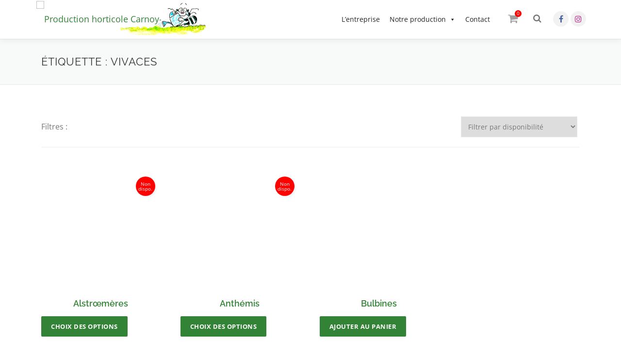

--- FILE ---
content_type: text/html; charset=UTF-8
request_url: https://carnoy-chanson.fr/etiquette-produit/vivaces/
body_size: 11993
content:
<!DOCTYPE html>
<html lang="fr-FR">
<head>
<meta charset="UTF-8"><link data-optimized="2" rel="stylesheet" href="https://carnoy-chanson.fr/wp-content/litespeed/css/013f2a1f28d46670b1f8d45204779236.css?ver=8427e" />
<meta name="viewport" content="width=device-width, initial-scale=1">
<link rel="profile" href="http://gmpg.org/xfn/11">
<meta name='robots' content='index, follow, max-image-preview:large, max-snippet:-1, max-video-preview:-1' />

	<!-- This site is optimized with the Yoast SEO plugin v19.7.2 - https://yoast.com/wordpress/plugins/seo/ -->
	<title>Archives des vivaces - Production horticole Carnoy-Chanson</title>
	<link rel="canonical" href="https://carnoy-chanson.fr/etiquette-produit/vivaces/" />
	<meta property="og:locale" content="fr_FR" />
	<meta property="og:type" content="article" />
	<meta property="og:title" content="Archives des vivaces - Production horticole Carnoy-Chanson" />
	<meta property="og:url" content="https://carnoy-chanson.fr/etiquette-produit/vivaces/" />
	<meta property="og:site_name" content="Production horticole Carnoy-Chanson" />
	<meta name="twitter:card" content="summary_large_image" />
	<script type="application/ld+json" class="yoast-schema-graph">{"@context":"https://schema.org","@graph":[{"@type":"CollectionPage","@id":"https://carnoy-chanson.fr/etiquette-produit/vivaces/","url":"https://carnoy-chanson.fr/etiquette-produit/vivaces/","name":"Archives des vivaces - Production horticole Carnoy-Chanson","isPartOf":{"@id":"https://carnoy-chanson.fr/#website"},"primaryImageOfPage":{"@id":"https://carnoy-chanson.fr/etiquette-produit/vivaces/#primaryimage"},"image":{"@id":"https://carnoy-chanson.fr/etiquette-produit/vivaces/#primaryimage"},"thumbnailUrl":"https://carnoy-chanson.fr/wp-content/uploads/2025/05/fm-alstroemeria-indian-summ-l495-h395-c.jpg.webp","breadcrumb":{"@id":"https://carnoy-chanson.fr/etiquette-produit/vivaces/#breadcrumb"},"inLanguage":"fr-FR"},{"@type":"ImageObject","inLanguage":"fr-FR","@id":"https://carnoy-chanson.fr/etiquette-produit/vivaces/#primaryimage","url":"https://carnoy-chanson.fr/wp-content/uploads/2025/05/fm-alstroemeria-indian-summ-l495-h395-c.jpg.webp","contentUrl":"https://carnoy-chanson.fr/wp-content/uploads/2025/05/fm-alstroemeria-indian-summ-l495-h395-c.jpg.webp","width":495,"height":395},{"@type":"BreadcrumbList","@id":"https://carnoy-chanson.fr/etiquette-produit/vivaces/#breadcrumb","itemListElement":[{"@type":"ListItem","position":1,"name":"Accueil","item":"https://carnoy-chanson.fr/"},{"@type":"ListItem","position":2,"name":"vivaces"}]},{"@type":"WebSite","@id":"https://carnoy-chanson.fr/#website","url":"https://carnoy-chanson.fr/","name":"Production horticole Carnoy-Chanson","description":"Producteur de plantes","publisher":{"@id":"https://carnoy-chanson.fr/#organization"},"potentialAction":[{"@type":"SearchAction","target":{"@type":"EntryPoint","urlTemplate":"https://carnoy-chanson.fr/?s={search_term_string}"},"query-input":"required name=search_term_string"}],"inLanguage":"fr-FR"},{"@type":"Organization","@id":"https://carnoy-chanson.fr/#organization","name":"Production horticole Carnoy-Chanson","url":"https://carnoy-chanson.fr/","sameAs":["https://www.instagram.com/gaec.carnoy.chanson/?hl=fr","https://www.facebook.com/GAEC-Carnoy-Chanson-109787967315898/"],"logo":{"@type":"ImageObject","inLanguage":"fr-FR","@id":"https://carnoy-chanson.fr/#/schema/logo/image/","url":"https://carnoy-chanson.fr/wp-content/uploads/2019/04/logo-carnoy.jpg","contentUrl":"https://carnoy-chanson.fr/wp-content/uploads/2019/04/logo-carnoy.jpg","width":166,"height":80,"caption":"Production horticole Carnoy-Chanson"},"image":{"@id":"https://carnoy-chanson.fr/#/schema/logo/image/"}}]}</script>
	<!-- / Yoast SEO plugin. -->


<link rel='dns-prefetch' href='//fonts.googleapis.com' />
<link rel='dns-prefetch' href='//ajax.googleapis.com' />
<link rel="alternate" type="application/rss+xml" title="Production horticole Carnoy-Chanson &raquo; Flux" href="https://carnoy-chanson.fr/feed/" />
<link rel="alternate" type="application/rss+xml" title="Production horticole Carnoy-Chanson &raquo; Flux des commentaires" href="https://carnoy-chanson.fr/comments/feed/" />
<link rel="alternate" type="application/rss+xml" title="Flux pour Production horticole Carnoy-Chanson &raquo; vivaces Étiquette" href="https://carnoy-chanson.fr/etiquette-produit/vivaces/feed/" />






















<script data-optimized="1" type='text/javascript' id='jquery-core-js-extra'>var onepress_js_settings={"onepress_disable_animation":"","onepress_disable_sticky_header":"","onepress_vertical_align_menu":"","hero_animation":"flipInX","hero_speed":"5000","hero_fade":"750","hero_duration":"5000","hero_disable_preload":"","is_home":"","gallery_enable":"","is_rtl":""}</script>
<script type='text/javascript' src='https://carnoy-chanson.fr/wp-includes/js/jquery/jquery.min.js?ver=3.6.4' id='jquery-core-js'></script>
<script data-optimized="1" type='text/javascript' src='https://carnoy-chanson.fr/wp-content/litespeed/js/97dd6a5380447bb25666746f7e79aa85.js?ver=0b6d4' id='jquery-migrate-js'></script>
<script data-optimized="1" type='text/javascript' id='jquery-js-after'>var v=jQuery.fn.jquery;if(v&&parseInt(v)>=3&&window.self===window.top){var readyList=[];window.originalReadyMethod=jQuery.fn.ready;jQuery.fn.ready=function(){if(arguments.length&&arguments.length>0&&typeof arguments[0]==="function"){readyList.push({"c":this,"a":arguments})}
return window.originalReadyMethod.apply(this,arguments)};window.wpfReadyList=readyList}</script>
<script data-optimized="1" type='text/javascript' src='https://carnoy-chanson.fr/wp-content/litespeed/js/1f9ebdceb3ac437a4a70c9c2855c821f.js?ver=c4943' id='abwc-ajax-js-js'></script>
<script data-optimized="1" type='text/javascript' src='https://carnoy-chanson.fr/wp-content/litespeed/js/2df73178556ff1f41c5fe31093dc6a3c.js?ver=e7166' id='abwc-ajax-variation-js-js'></script>
<script data-optimized="1" type='text/javascript' id='sib-front-js-js-extra'>var sibErrMsg={"invalidMail":"Veuillez entrer une adresse e-mail valide.","requiredField":"Veuillez compl\u00e9ter les champs obligatoires.","invalidDateFormat":"Veuillez entrer une date valide.","invalidSMSFormat":"Please fill out valid phone number"};var ajax_sib_front_object={"ajax_url":"https:\/\/carnoy-chanson.fr\/wp-admin\/admin-ajax.php","ajax_nonce":"e51f925630","flag_url":"https:\/\/carnoy-chanson.fr\/wp-content\/plugins\/mailin\/img\/flags\/"}</script>
<script data-optimized="1" type='text/javascript' src='https://carnoy-chanson.fr/wp-content/litespeed/js/76cd1db9147c8665ea8d82e08064a9e5.js?ver=d23db' id='sib-front-js-js'></script>
<link rel="https://api.w.org/" href="https://carnoy-chanson.fr/wp-json/" /><link rel="alternate" type="application/json" href="https://carnoy-chanson.fr/wp-json/wp/v2/product_tag/51" /><link rel="EditURI" type="application/rsd+xml" title="RSD" href="https://carnoy-chanson.fr/xmlrpc.php?rsd" />
<link rel="wlwmanifest" type="application/wlwmanifest+xml" href="https://carnoy-chanson.fr/wp-includes/wlwmanifest.xml" />
<meta name="generator" content="WordPress 6.2.8" />
<meta name="generator" content="WooCommerce 7.8.0" />
	<noscript><style>.woocommerce-product-gallery{ opacity: 1 !important; }</style></noscript>
	<script data-optimized="1" type="text/javascript">(function(){window.sib={equeue:[],client_key:"4s5bb9hl7sxoon4e63xt2b7e"};window.sib.email_id="";window.sendinblue={};for(var j=['track','identify','trackLink','page'],i=0;i<j.length;i++){(function(k){window.sendinblue[k]=function(){var arg=Array.prototype.slice.call(arguments);(window.sib[k]||function(){var t={};t[k]=arg;window.sib.equeue.push(t)})(arg[0],arg[1],arg[2])}})(j[i])}var n=document.createElement("script"),i=document.getElementsByTagName("script")[0];n.type="text/javascript",n.id="sendinblue-js",n.async=!0,n.src="https://sibautomation.com/sa.js?key="+window.sib.client_key,i.parentNode.insertBefore(n,i),window.sendinblue.page()})()</script><link rel="icon" href="https://carnoy-chanson.fr/wp-content/uploads/2019/01/cropped-fav2-32x32.png" sizes="32x32" />
<link rel="icon" href="https://carnoy-chanson.fr/wp-content/uploads/2019/01/cropped-fav2-192x192.png" sizes="192x192" />
<link rel="apple-touch-icon" href="https://carnoy-chanson.fr/wp-content/uploads/2019/01/cropped-fav2-180x180.png" />
<meta name="msapplication-TileImage" content="https://carnoy-chanson.fr/wp-content/uploads/2019/01/cropped-fav2-270x270.png" />

</head>

<body class="archive tax-product_tag term-vivaces term-51 wp-custom-logo theme-onepress woocommerce woocommerce-page woocommerce-no-js mega-menu-primary">
<div id="page" class="hfeed site">
	<a class="skip-link screen-reader-text" href="#content">Aller au contenu</a>
    <div id="header-section" class="h-on-top no-transparent">  <header id="masthead" class="site-header header-contained is-sticky no-scroll no-t h-on-top" role="banner">
    <div class="container">
      <div class="site-branding">
      <div class="site-brand-inner has-logo-img no-desc"><div class="site-logo-div"><a href="https://carnoy-chanson.fr/" class="custom-logo-link  no-t-logo" rel="home" itemprop="url"><img width="166" height="80" src="https://carnoy-chanson.fr/wp-content/uploads/2019/04/logo-carnoy.jpg" class="custom-logo" alt="Production horticole Carnoy-Chanson" decoding="async" loading="lazy" itemprop="logo" /></a></div><div class="anim-container" id="anim-container">	<div class="anim-chat" id="anim-chat">	  <img src="https://carnoy-chanson.fr/wp-content/themes/onepress-child/assets/images/anim-chat.jpg" alt="" />		<div class="anim-eau" id="anim-eau"></div>	</div>	<div class="anim-sol" id="anim-sol"></div>	<div class="anim-fleur1" id="anim-fleur1"><img src="https://carnoy-chanson.fr/wp-content/themes/onepress-child/assets/images/anim-fleur1.jpg" alt="" /></div>	<div class="anim-fleur2" id="anim-fleur2"><img src="https://carnoy-chanson.fr/wp-content/themes/onepress-child/assets/images/anim-fleur2.jpg" alt="" /></div>	<div class="anim-fleur3" id="anim-fleur3"><img src="https://carnoy-chanson.fr/wp-content/themes/onepress-child/assets/images/anim-fleur3.jpg" alt="" /></div></div></div>      </div>
      <div class="header-right-wrapper">
        <a href="#0" id="nav-toggle">Menu<span></span></a>
        <nav id="site-navigation" class="main-navigation" role="navigation">
          <ul class="onepress-menu">
            <div id="mega-menu-wrap-primary" class="mega-menu-wrap"><div class="mega-menu-toggle"><div class="mega-toggle-blocks-left"></div><div class="mega-toggle-blocks-center"></div><div class="mega-toggle-blocks-right"><div class='mega-toggle-block mega-menu-toggle-animated-block mega-toggle-block-0' id='mega-toggle-block-0'><button aria-label="Toggle Menu" class="mega-toggle-animated mega-toggle-animated-slider" type="button" aria-expanded="false">
                  <span class="mega-toggle-animated-box">
                    <span class="mega-toggle-animated-inner"></span>
                  </span>
                </button></div></div></div><ul id="mega-menu-primary" class="mega-menu max-mega-menu mega-menu-horizontal mega-no-js" data-event="hover_intent" data-effect="fade" data-effect-speed="200" data-effect-mobile="disabled" data-effect-speed-mobile="0" data-panel-width=".site-content" data-panel-inner-width=".container" data-mobile-force-width="false" data-second-click="go" data-document-click="collapse" data-vertical-behaviour="standard" data-breakpoint="1140" data-unbind="true" data-mobile-state="collapse_all" data-hover-intent-timeout="300" data-hover-intent-interval="100"><li class='mega-menu-item mega-menu-item-type-post_type mega-menu-item-object-page mega-align-bottom-left mega-menu-flyout mega-menu-item-18' id='mega-menu-item-18'><a class="mega-menu-link" href="https://carnoy-chanson.fr/entreprise/" tabindex="0">L’entreprise</a></li><li class='mega-menu-item mega-menu-item-type-post_type mega-menu-item-object-page mega-menu-megamenu mega-menu-item-has-children mega-align-bottom-left mega-menu-megamenu mega-menu-item-5145' id='mega-menu-item-5145'><a class="mega-menu-link" href="https://carnoy-chanson.fr/production/" aria-haspopup="true" aria-expanded="false" tabindex="0">Notre production<span class="mega-indicator"></span></a>
<ul class="mega-sub-menu">
<li class='mega-menu-item mega-menu-item-type-widget widget_custom_html mega-menu-columns-4-of-4 mega-menu-item-custom_html-2' id='mega-menu-item-custom_html-2'><h4 class="mega-block-title">Catégories</h4><div class="textwidget custom-html-widget"><div class="cat-produits"><div class="cat-produits-item"><a class="item-image" href="https://carnoy-chanson.fr/production/aromatiques/"><img data-lazyloaded="1" src="[data-uri]" data-src="https://carnoy-chanson.fr/wp-content/uploads/2019/02/aromatique.jpg" alt="Plantes arômatiques" /><noscript><img src="https://carnoy-chanson.fr/wp-content/uploads/2019/02/aromatique.jpg" alt="Plantes arômatiques" /></noscript></a><div class="item-title"><a href="https://carnoy-chanson.fr/production/aromatiques/">Plantes arômatiques</a></div></div><div class="cat-produits-item"><a class="item-image" href="https://carnoy-chanson.fr/production/plantes-fleuries/"><img data-lazyloaded="1" src="[data-uri]" data-src="https://carnoy-chanson.fr/wp-content/uploads/2019/09/Plantes-fleuries.jpg" alt="Plantes fleuries" /><noscript><img src="https://carnoy-chanson.fr/wp-content/uploads/2019/09/Plantes-fleuries.jpg" alt="Plantes fleuries" /></noscript></a><div class="item-title"><a href="https://carnoy-chanson.fr/production/plantes-fleuries/">Plantes fleuries</a></div></div><div class="cat-produits-item"><a class="item-image" href="https://carnoy-chanson.fr/production/les-sapins/"><img data-lazyloaded="1" src="[data-uri]" data-src="https://carnoy-chanson.fr/wp-content/uploads/2020/11/sapin.jpg" alt="Sapins de Noël" /><noscript><img src="https://carnoy-chanson.fr/wp-content/uploads/2020/11/sapin.jpg" alt="Sapins de Noël" /></noscript></a><div class="item-title"><a href="https://carnoy-chanson.fr/production/les-sapins/">Sapins de Noël</a></div></div><div class="cat-produits-item"><a class="item-image" href="https://carnoy-chanson.fr/production/plants-de-legumes/"><img data-lazyloaded="1" src="[data-uri]" data-src="https://carnoy-chanson.fr/wp-content/uploads/2019/03/legume.jpg" alt="Plants Légumes / Fruits" /><noscript><img src="https://carnoy-chanson.fr/wp-content/uploads/2019/03/legume.jpg" alt="Plants Légumes / Fruits" /></noscript></a><div class="item-title"><a href="https://carnoy-chanson.fr/production/plants-de-legumes/">Plants Légumes / Fruits</a></div></div><div class="cat-produits-item"><a class="item-image" href="https://carnoy-chanson.fr/production/plantes-divers/"><img data-lazyloaded="1" src="[data-uri]" data-src="https://carnoy-chanson.fr/wp-content/uploads/2020/03/Polygala_myrtifolia.jpg" alt="Plantes ornementales" /><noscript><img src="https://carnoy-chanson.fr/wp-content/uploads/2020/03/Polygala_myrtifolia.jpg" alt="Plantes ornementales" /></noscript></a><div class="item-title"><a href="https://carnoy-chanson.fr/production/plantes-divers/">Plantes ornementales</a></div></div><div class="cat-produits-item"><a class="item-image" href="https://carnoy-chanson.fr/production/pots-fleuris/"><img data-lazyloaded="1" src="[data-uri]" data-src="https://carnoy-chanson.fr/wp-content/uploads/2020/05/IMG_2289-scaled.jpg" alt="Suspensions/Pots fleuris" /><noscript><img src="https://carnoy-chanson.fr/wp-content/uploads/2020/05/IMG_2289-scaled.jpg" alt="Suspensions/Pots fleuris" /></noscript></a><div class="item-title"><a href="https://carnoy-chanson.fr/production/pots-fleuris/">Suspensions/Pots fleuris</a></div></div><div class="cat-produits-item"><a class="item-image" href="https://carnoy-chanson.fr/production/chrysanthemes/"><img data-lazyloaded="1" src="[data-uri]" data-src="https://carnoy-chanson.fr/wp-content/uploads/2020/10/chrysantheme_aujardindesplantes_1-scaled.jpg" alt="Chrysanthèmes" /><noscript><img src="https://carnoy-chanson.fr/wp-content/uploads/2020/10/chrysantheme_aujardindesplantes_1-scaled.jpg" alt="Chrysanthèmes" /></noscript></a><div class="item-title"><a href="https://carnoy-chanson.fr/production/chrysanthemes/">Chrysanthèmes</a></div></div><div class="cat-produits-item"><a class="item-image" href="https://carnoy-chanson.fr/production/les-accessoires/"><img data-lazyloaded="1" src="[data-uri]" data-src="https://carnoy-chanson.fr/wp-content/uploads/2020/10/images.png" alt="Accessoires" /><noscript><img src="https://carnoy-chanson.fr/wp-content/uploads/2020/10/images.png" alt="Accessoires" /></noscript></a><div class="item-title"><a href="https://carnoy-chanson.fr/production/les-accessoires/">Accessoires</a></div></div></div></div></li><li class='mega-menu-item mega-menu-item-type-widget widget_custom_html mega-menu-columns-1-of-4 mega-menu-clear mega-menu-item-custom_html-3' id='mega-menu-item-custom_html-3'><h4 class="mega-block-title">Par Saison</h4><div class="textwidget custom-html-widget"><ul class="tags-liste"><li><a href="https://carnoy-chanson.fr/etiquette-produit/printemps/">Printemps</a></li><li><a href="https://carnoy-chanson.fr/etiquette-produit/ete/">Eté</a></li><li><a href="https://carnoy-chanson.fr/etiquette-produit/automne/">Automne</a></li><li><a href="https://carnoy-chanson.fr/etiquette-produit/hiver/">Hiver</a></li></ul></div></li><li class='mega-menu-item mega-menu-item-type-widget widget_custom_html mega-menu-columns-1-of-4 mega-menu-item-custom_html-4' id='mega-menu-item-custom_html-4'><h4 class="mega-block-title">Par Type</h4><div class="textwidget custom-html-widget"><ul class="tags-liste"><li><a href="https://carnoy-chanson.fr/etiquette-produit/annuelle/">Annuelle</a></li><li><a href="https://carnoy-chanson.fr/etiquette-produit/vivace/">Vivace</a></li><li><a href="https://carnoy-chanson.fr/etiquette-produit/grimpante/">Grimpante</a></li><li><a href="https://carnoy-chanson.fr/etiquette-produit/retombant/">Retombant</a></li></ul></div></li><li class='mega-menu-item mega-menu-item-type-widget widget_custom_html mega-menu-columns-1-of-4 mega-menu-item-custom_html-6' id='mega-menu-item-custom_html-6'><div class="textwidget custom-html-widget"><ul class="tags-liste"><li><a href="https://carnoy-chanson.fr/etiquette-produit/persistant/">Persistant</a></li><li><a href="https://carnoy-chanson.fr/etiquette-produit/arbuste/">Arbuste</a></li><li><a href="https://carnoy-chanson.fr/etiquette-produit/odorant/">Odorant</a></li><li><a href="https://carnoy-chanson.fr/etiquette-produit/massif/">Massif</a></li></ul></div></li><li class='mega-menu-item mega-menu-item-type-widget widget_custom_html mega-menu-columns-1-of-4 mega-menu-item-custom_html-5' id='mega-menu-item-custom_html-5'><h4 class="mega-block-title">Par Couleur</h4><div class="textwidget custom-html-widget"><ul class="couleurs-liste"><li><a href="https://carnoy-chanson.fr/etiquette-produit/rouge/" class="rouge" title="Rouge">Rouge</a></li><li><a href="https://carnoy-chanson.fr/etiquette-produit/blanc/" class="blanc" title="Blanc">Blanc</a></li><li><a href="https://carnoy-chanson.fr/etiquette-produit/rose/" class="rose" title="Rose">Rose</a></li><li><a href="https://carnoy-chanson.fr/etiquette-produit/jaune/" class="jaune" title="Jaune">Jaune</a></li><li><a href="https://carnoy-chanson.fr/etiquette-produit/bleu/" class="bleu" title="Bleu">Bleu</a></li><li><a href="https://carnoy-chanson.fr/etiquette-produit/violet/" class="violet" title="Violet">Violet</a></li><li><a href="https://carnoy-chanson.fr/etiquette-produit/orange/" class="orange" title="Orange">Orange</a></li><li><a href="https://carnoy-chanson.fr/etiquette-produit/pourpre/" class="pourpre" title="Pourpre">Pourpre</a></li><li><a href="https://carnoy-chanson.fr/etiquette-produit/saumon/" class="saumon" title="Saumon">Saumon</a></li><li><a href="https://carnoy-chanson.fr/etiquette-produit/fuschia/" class="fuschia" title="Fuschia">Fuschia</a></li></ul></div></li></ul>
</li><li class='mega-menu-item mega-menu-item-type-post_type mega-menu-item-object-page mega-align-bottom-left mega-menu-flyout mega-menu-item-15' id='mega-menu-item-15'><a class="mega-menu-link" href="https://carnoy-chanson.fr/contact/" tabindex="0">Contact</a></li></ul></div>          </ul>
        </nav>
        <!-- #site-navigation -->

        <div class="head-recherche">
          <button type="button" class="btn-recherche"><i class="fa fa-search"></i></button>
                      <div class="zone-header-nav-secondary">
              <div class="above-content-home"><h2 class="nwa-title">Recherche</h2><div class="dgwt-wcas-search-wrapp dgwt-wcas-has-submit woocommerce js-dgwt-wcas-layout-classic dgwt-wcas-layout-classic js-dgwt-wcas-mobile-overlay-disabled">
		<form class="dgwt-wcas-search-form" role="search" action="https://carnoy-chanson.fr/" method="get">
		<div class="dgwt-wcas-sf-wrapp">
						<label class="screen-reader-text"
			       for="dgwt-wcas-search-input-1">Recherche de produits</label>

			<input id="dgwt-wcas-search-input-1"
			       type="search"
			       class="dgwt-wcas-search-input"
			       name="s"
			       value=""
			       placeholder="Rechercher des produits..."
			       autocomplete="off"
				   			/>
			<div class="dgwt-wcas-preloader"></div>

							<button type="submit"
				        aria-label="OK"
				        class="dgwt-wcas-search-submit">OK</button>
			
			<input type="hidden" name="post_type" value="product"/>
			<input type="hidden" name="dgwt_wcas" value="1"/>

			
					</div>
	</form>
</div>
</div>            </div><!-- #primary-sidebar -->
                  </div>

        <div class="header-cart">
          <a href="/panier/">
            Panier
            <span class="header-cart-count">
              0            </span>
          </a>
                      <div class="header-cart-content">
              <h2 class="nwa-title">Panier</h2><div class="widget_shopping_cart_content"></div>            </div><!-- #primary-sidebar -->
                  </div>

        <ul class="social-networks">
          <li class="facebook"><a href="https://www.facebook.com/GAEC-Carnoy-Chanson-109787967315898/" target="_blank" title="Page Facebook"><i class="fa fa-facebook circle mini"></i></a></li>
          <li class="instagram"><a href="https://www.instagram.com/gaec.carnoy.chanson/?hl=fr" target="_blank" title="Page Instagram"><i class="fa fa-instagram circle mini"></i></a></li>
        </ul>

      </div>
    </div>
  </header><!-- #masthead -->
  </div>					<div class="page-header">
				<div class="container">
					<h1 class="entry-title">Étiquette : <span>vivaces</span></h1>				</div>
			</div>
				
	<div id="content" class="site-content">
		        <div class="breadcrumbs" typeof="BreadcrumbList" vocab="http://schema.org/">
			<div class="container">
                        </div>
        </div>
        
		<div id="content-inside" class="container no-sidebar">
			<div id="primary" class="content-area">
				<main id="main" class="site-main" role="main">
									
				
				
					<div class="woocommerce-notices-wrapper"></div><div class="filtres-pdts-custom"><div class="filtres-pdts-custom-title">Filtres : </div><div class="filtres-pdts-custom-content"><div class="wpfMainWrapper" id="wpfMainWrapper-1_160152" data-viewid="1_160152" data-filter="1" data-settings="{&quot;posts_per_page&quot;:20,&quot;posts_per_row&quot;:&quot;&quot;,&quot;paged&quot;:0,&quot;base&quot;:&quot;https:\/\/carnoy-chanson.fr\/etiquette-produit\/vivaces\/page\/%#%\/&quot;,&quot;format &quot;:&quot;&quot;,&quot;page_id&quot;:671,&quot;paginate_base&quot;:&quot;page&quot;,&quot;paginate_type&quot;:&quot;url&quot;,&quot;product_tag&quot;:51}" data-default-query="" data-filter-settings="{&quot;settings&quot;:{&quot;display_on_page&quot;:&quot;both&quot;,&quot;display_for&quot;:&quot;both&quot;,&quot;force_show_current&quot;:&quot;0&quot;,&quot;desctop_mobile_breakpoint_switcher&quot;:&quot;0&quot;,&quot;desctop_mobile_breakpoint_width&quot;:&quot;0&quot;,&quot;hide_without_products&quot;:&quot;0&quot;,&quot;count_product_shop&quot;:&quot;0&quot;,&quot;columns_product_shop&quot;:&quot;0&quot;,&quot;enable_ajax&quot;:&quot;1&quot;,&quot;remove_actions&quot;:&quot;0&quot;,&quot;product_list_selector&quot;:&quot;&quot;,&quot;product_container_selector&quot;:&quot;&quot;,&quot;force_theme_templates&quot;:&quot;0&quot;,&quot;show_filtering_button&quot;:&quot;0&quot;,&quot;filtering_button_word&quot;:&quot;Filtrer&quot;,&quot;show_clean_button&quot;:&quot;0&quot;,&quot;show_clean_button_word&quot;:&quot;Vider&quot;,&quot;reset_all_filters&quot;:&quot;0&quot;,&quot;main_buttons_position&quot;:&quot;bottom&quot;,&quot;main_buttons_order&quot;:&quot;left&quot;,&quot;all_products_filtering&quot;:&quot;0&quot;,&quot;show_clean_block&quot;:&quot;0&quot;,&quot;show_clean_block_word&quot;:&quot;vider&quot;,&quot;filter_recount&quot;:&quot;0&quot;,&quot;filter_recount_price&quot;:&quot;0&quot;,&quot;filter_null_disabled&quot;:&quot;0&quot;,&quot;sort_by_title&quot;:&quot;0&quot;,&quot;checked_items_top&quot;:&quot;0&quot;,&quot;text_no_products&quot;:&quot;Aucun produit trouv&eacute;.&quot;,&quot;hide_filter_icon&quot;:&quot;1&quot;,&quot;use_title_as_slug&quot;:&quot;0&quot;,&quot;use_category_filtration&quot;:&quot;1&quot;,&quot;check_get_names&quot;:&quot;0&quot;,&quot;f_multi_logic&quot;:&quot;and&quot;,&quot;filter_loader_icon_onload_enable&quot;:&quot;0&quot;,&quot;filter_loader_icon_color&quot;:&quot;#000000&quot;,&quot;filter_loader_icon_name&quot;:&quot;default&quot;,&quot;filter_loader_icon_number&quot;:&quot;0&quot;,&quot;enable_overlay&quot;:&quot;0&quot;,&quot;overlay_background&quot;:&quot;&quot;,&quot;enable_overlay_icon&quot;:&quot;0&quot;,&quot;enable_overlay_word&quot;:&quot;0&quot;,&quot;overlay_word&quot;:&quot;WooBeWoo&quot;,&quot;filter_width&quot;:&quot;100&quot;,&quot;filter_width_in&quot;:&quot;%&quot;,&quot;filter_width_mobile&quot;:&quot;100&quot;,&quot;filter_width_in_mobile&quot;:&quot;%&quot;,&quot;filter_block_width&quot;:&quot;100&quot;,&quot;filter_block_width_in&quot;:&quot;%&quot;,&quot;filter_block_width_mobile&quot;:&quot;100&quot;,&quot;filter_block_width_in_mobile&quot;:&quot;%&quot;,&quot;filter_block_height&quot;:&quot;&quot;,&quot;padding_child_list&quot;:&quot;&quot;,&quot;css_editor&quot;:&quot;&quot;,&quot;js_editor&quot;:&quot;&quot;,&quot;disable_plugin_styles&quot;:&quot;0&quot;,&quot;filters&quot;:{&quot;order&quot;:&quot;[{\&quot;id\&quot;:\&quot;wpfInStock\&quot;,\&quot;uniqId\&quot;:\&quot;wpf_ym162ejol\&quot;,\&quot;name\&quot;:\&quot;\&quot;,\&quot;settings\&quot;:{\&quot;f_enable\&quot;:true,\&quot;f_title\&quot;:\&quot;Statut du stock\&quot;,\&quot;f_name\&quot;:\&quot;Statut du stock\&quot;,\&quot;f_enable_title\&quot;:\&quot;no\&quot;,\&quot;f_enable_title_mobile\&quot;:\&quot;no\&quot;,\&quot;f_frontend_type\&quot;:\&quot;dropdown\&quot;,\&quot;f_dropdown_first_option_text\&quot;:\&quot;Filtrer par disponibilit&eacute;\&quot;,\&quot;f_options[]\&quot;:\&quot;instock,outofstock\&quot;,\&quot;f_status_names\&quot;:false}},{\&quot;id\&quot;:\&quot;wpfTags\&quot;,\&quot;uniqId\&quot;:\&quot;wpf_0zn4hljxw\&quot;,\&quot;name\&quot;:\&quot;product_tag\&quot;,\&quot;settings\&quot;:{\&quot;f_enable\&quot;:true,\&quot;f_title\&quot;:\&quot;Etiquettes de produit\&quot;,\&quot;f_name\&quot;:\&quot;Etiquettes de produit\&quot;,\&quot;f_enable_title\&quot;:\&quot;no\&quot;,\&quot;f_enable_title_mobile\&quot;:\&quot;no\&quot;,\&quot;f_frontend_type\&quot;:\&quot;dropdown\&quot;,\&quot;f_custom_tags\&quot;:false,\&quot;f_custom_tags_settings[header]\&quot;:\&quot;0\&quot;,\&quot;f_custom_tags_settings[title_1]\&quot;:\&quot;0\&quot;,\&quot;f_custom_tags_settings[title_2]\&quot;:\&quot;0\&quot;,\&quot;f_custom_tags_settings[title_3]\&quot;:\&quot;0\&quot;,\&quot;f_dropdown_first_option_text\&quot;:\&quot;Filtrer par saison\&quot;,\&quot;f_dropdown_search\&quot;:false,\&quot;f_single_select\&quot;:false,\&quot;f_sort_by\&quot;:\&quot;default\&quot;,\&quot;f_order_custom\&quot;:false,\&quot;f_show_count\&quot;:false,\&quot;f_hide_empty\&quot;:false,\&quot;f_hide_empty_active\&quot;:false,\&quot;f_mlist[]\&quot;:\&quot;120,119,121,122\&quot;,\&quot;f_hidden_tags\&quot;:false,\&quot;f_query_logic\&quot;:\&quot;or\&quot;,\&quot;f_show_search_input\&quot;:false,\&quot;f_show_all_tags\&quot;:false,\&quot;f_layout\&quot;:\&quot;ver\&quot;,\&quot;f_ver_columns\&quot;:\&quot;1\&quot;,\&quot;f_max_height\&quot;:\&quot;200\&quot;}}]&quot;,&quot;preselect&quot;:&quot;&quot;}}}" ><div class="wpfFilterWrapper wpfNotActive"id="wpfBlock_1" data-order-key="0"  data-filter-type="wpfInStock" data-get-attribute="pr_stock" data-display-type="dropdown" data-content-type="meta" data-slug="état du stock" data-uniq-id="wpf_ym162ejol"><div class="wpfFilterContent"><select><option value="" data-slug="">Filtrer par disponibilité</option><option data-term-name="En stock" value="1" data-term-slug="instock" data-count="0" data-term-id="1" data-slug="instock"  data-img="">En stock </option><option data-term-name="Épuisé" value="2" data-term-slug="outofstock" data-count="0" data-term-id="2" data-slug="outofstock"  data-img="">Épuisé </option></select></div></div><div class="wpfFilterWrapper wpfNotActive"id="wpfBlock_2" data-order-key="1"  data-filter-type="wpfTags" data-get-attribute="product_tag_1" data-display-type="dropdown" data-content-type="taxonomy" data-slug="étiquette" data-uniq-id="wpf_0zn4hljxw" data-query-logic="or" data-taxonomy="product_tag" data-hide-active="0" data-show-all="0"><div class="wpfFilterContent"><div class="wpfCheckboxHier"><select><option value="" data-slug="">Filtrer par saison</option><option data-term-name="automne" value="120" data-term-slug="automne" data-count="0" data-term-id="120" data-slug="automne"  data-img="">automne </option><option data-term-name="été" value="122" data-term-slug="ete" data-count="0" data-term-id="122" data-slug="ete"  data-img="">été </option><option data-term-name="hiver" value="119" data-term-slug="hiver" data-count="0" data-term-id="119" data-slug="hiver"  data-img="">hiver </option><option data-term-name="printemps" value="121" data-term-slug="printemps" data-count="0" data-term-id="121" data-slug="printemps"  data-img="">printemps </option></select></div></div></div><div class="wpfLoaderLayout"><i class="fa fa-spinner fa-pulse fa-3x fa-fw"></i></div></div></div></div><p class="woocommerce-result-count">
	3 résultats affichés</p>
<form class="woocommerce-ordering" method="get">
	<select name="orderby" class="orderby" aria-label="Commande">
					<option value="menu_order"  selected='selected'>Tri par défaut</option>
					<option value="popularity" >Tri par popularité</option>
					<option value="date" >Tri du plus récent au plus ancien</option>
					<option value="price" >Tri par tarif croissant</option>
					<option value="price-desc" >Tri par tarif décroissant</option>
			</select>
	<input type="hidden" name="paged" value="1" />
	</form>

					<ul class="products columns-4">

																									<li class="product type-product post-671 status-publish first outofstock product_cat-plantes-fleuries product_tag-alstroemeria product_tag-bicolore product_tag-blanc product_tag-orange product_tag-rose product_tag-rouge product_tag-violet product_tag-vivaces has-post-thumbnail shipping-taxable purchasable product-type-variable">
	<a href="https://carnoy-chanson.fr/produit/alstroemeres-2/" class="woocommerce-LoopProduct-link woocommerce-loop-product__link"><img data-lazyloaded="1" src="[data-uri]" width="300" height="300" data-src="https://carnoy-chanson.fr/wp-content/uploads/2025/05/fm-alstroemeria-indian-summ-l495-h395-c.jpg-300x300.webp" class="attachment-woocommerce_thumbnail size-woocommerce_thumbnail" alt="" decoding="async" loading="lazy" data-srcset="https://carnoy-chanson.fr/wp-content/uploads/2025/05/fm-alstroemeria-indian-summ-l495-h395-c.jpg-300x300.webp 300w, https://carnoy-chanson.fr/wp-content/uploads/2025/05/fm-alstroemeria-indian-summ-l495-h395-c.jpg-150x150.webp 150w, https://carnoy-chanson.fr/wp-content/uploads/2025/05/fm-alstroemeria-indian-summ-l495-h395-c.jpg-100x100.webp 100w" data-sizes="(max-width: 300px) 100vw, 300px" /><noscript><img width="300" height="300" src="https://carnoy-chanson.fr/wp-content/uploads/2025/05/fm-alstroemeria-indian-summ-l495-h395-c.jpg-300x300.webp" class="attachment-woocommerce_thumbnail size-woocommerce_thumbnail" alt="" decoding="async" loading="lazy" srcset="https://carnoy-chanson.fr/wp-content/uploads/2025/05/fm-alstroemeria-indian-summ-l495-h395-c.jpg-300x300.webp 300w, https://carnoy-chanson.fr/wp-content/uploads/2025/05/fm-alstroemeria-indian-summ-l495-h395-c.jpg-150x150.webp 150w, https://carnoy-chanson.fr/wp-content/uploads/2025/05/fm-alstroemeria-indian-summ-l495-h395-c.jpg-100x100.webp 100w" sizes="(max-width: 300px) 100vw, 300px" /></noscript><h2 class="woocommerce-loop-product__title">Alstrœmères</h2>
	<span class="price"><span class="woocommerce-Price-amount amount"><bdi>15,00<span class="woocommerce-Price-currencySymbol">&euro;</span></bdi></span> <span class="lot">pièce<span class="lot"></span>
</a><a href="https://carnoy-chanson.fr/produit/alstroemeres-2/" data-quantity="1" class="button product_type_variable" data-product_id="671" data-product_sku="" aria-label="Sélectionner les options pour &ldquo;Alstrœmères&rdquo;" aria-describedby="Ce produit a plusieurs variantes. Les options peuvent être choisies sur la page de produit" rel="nofollow">Choix des options</a></li>
																				<li class="product type-product post-523 status-publish outofstock product_cat-plantes-fleuries product_tag-blanc product_tag-rose product_tag-rouge product_tag-vivaces has-post-thumbnail shipping-taxable purchasable product-type-variable">
	<a href="https://carnoy-chanson.fr/produit/anthemis/" class="woocommerce-LoopProduct-link woocommerce-loop-product__link"><img data-lazyloaded="1" src="[data-uri]" width="300" height="300" data-src="https://carnoy-chanson.fr/wp-content/uploads/2019/09/anthemis-rose_id166-300x300.jpg" class="attachment-woocommerce_thumbnail size-woocommerce_thumbnail" alt="" decoding="async" loading="lazy" data-srcset="https://carnoy-chanson.fr/wp-content/uploads/2019/09/anthemis-rose_id166-300x300.jpg 300w, https://carnoy-chanson.fr/wp-content/uploads/2019/09/anthemis-rose_id166-150x150.jpg 150w, https://carnoy-chanson.fr/wp-content/uploads/2019/09/anthemis-rose_id166-100x100.jpg 100w" data-sizes="(max-width: 300px) 100vw, 300px" /><noscript><img width="300" height="300" src="https://carnoy-chanson.fr/wp-content/uploads/2019/09/anthemis-rose_id166-300x300.jpg" class="attachment-woocommerce_thumbnail size-woocommerce_thumbnail" alt="" decoding="async" loading="lazy" srcset="https://carnoy-chanson.fr/wp-content/uploads/2019/09/anthemis-rose_id166-300x300.jpg 300w, https://carnoy-chanson.fr/wp-content/uploads/2019/09/anthemis-rose_id166-150x150.jpg 150w, https://carnoy-chanson.fr/wp-content/uploads/2019/09/anthemis-rose_id166-100x100.jpg 100w" sizes="(max-width: 300px) 100vw, 300px" /></noscript><h2 class="woocommerce-loop-product__title">Anthémis</h2>
	<span class="price"><span class="woocommerce-Price-amount amount"><bdi>4,00<span class="woocommerce-Price-currencySymbol">&euro;</span></bdi></span> <span class="lot">pièce<span class="lot"></span>
</a><a href="https://carnoy-chanson.fr/produit/anthemis/" data-quantity="1" class="button product_type_variable" data-product_id="523" data-product_sku="" aria-label="Sélectionner les options pour &ldquo;Anthémis&rdquo;" aria-describedby="Ce produit a plusieurs variantes. Les options peuvent être choisies sur la page de produit" rel="nofollow">Choix des options</a></li>
																				<li class="product type-product post-543 status-publish instock product_cat-plantes-fleuries product_tag-bulbine product_tag-flammee product_tag-jaune-orangee product_tag-vivaces has-post-thumbnail shipping-taxable purchasable product-type-simple">
	<a href="https://carnoy-chanson.fr/produit/bulbines/" class="woocommerce-LoopProduct-link woocommerce-loop-product__link"><img data-lazyloaded="1" src="[data-uri]" width="300" height="300" data-src="https://carnoy-chanson.fr/wp-content/uploads/2019/09/Bulbine-300x300.png" class="attachment-woocommerce_thumbnail size-woocommerce_thumbnail" alt="" decoding="async" loading="lazy" data-srcset="https://carnoy-chanson.fr/wp-content/uploads/2019/09/Bulbine-300x300.png 300w, https://carnoy-chanson.fr/wp-content/uploads/2019/09/Bulbine-150x150.png 150w, https://carnoy-chanson.fr/wp-content/uploads/2019/09/Bulbine-100x100.png 100w" data-sizes="(max-width: 300px) 100vw, 300px" /><noscript><img width="300" height="300" src="https://carnoy-chanson.fr/wp-content/uploads/2019/09/Bulbine-300x300.png" class="attachment-woocommerce_thumbnail size-woocommerce_thumbnail" alt="" decoding="async" loading="lazy" srcset="https://carnoy-chanson.fr/wp-content/uploads/2019/09/Bulbine-300x300.png 300w, https://carnoy-chanson.fr/wp-content/uploads/2019/09/Bulbine-150x150.png 150w, https://carnoy-chanson.fr/wp-content/uploads/2019/09/Bulbine-100x100.png 100w" sizes="(max-width: 300px) 100vw, 300px" /></noscript><h2 class="woocommerce-loop-product__title">Bulbines</h2>
	<span class="price"><span class="woocommerce-Price-amount amount"><bdi>4,00<span class="woocommerce-Price-currencySymbol">&euro;</span></bdi></span> <span class="lot">pièce<span class="lot"></span>
</a><a href="?add-to-cart=543" data-quantity="1" class="button product_type_simple add_to_cart_button ajax_add_to_cart" data-product_id="543" data-product_sku="" aria-label="Ajouter &ldquo;Bulbines&rdquo; à votre panier" aria-describedby="" rel="nofollow">Ajouter au panier</a></li>
											
					</ul>

					
								</main><!-- #main -->
			</div><!-- #primary -->
            		</div><!--#content-inside -->


	</div><!-- #content -->

    <footer id="colophon" class="site-footer" role="contentinfo">
        		
        <div class="site-info">
            <div class="container">
                                    <div class="btt">
                        <a class="back-to-top" href="#page" title="Retour en haut"><i class="fa fa-angle-up"></i></a>
                    </div>
                                Copyright © 2026 Production horticole Carnoy-Chanson
                - <a href="/mentions-legales">Mentions légales</a>
              <ul class="social-networks">
                <li class="facebook"><a href="https://www.facebook.com/GAEC-Carnoy-Chanson-109787967315898/" target="_blank" title="Page Facebook"><i class="fa fa-facebook circle mini"></i></a></li>
                <li class="instagram"><a href="https://www.instagram.com/gaec.carnoy.chanson/?hl=fr" target="_blank" title="Page Instagram"><i class="fa fa-instagram circle mini"></i></a></li>
              </ul>
            </div>
        </div>
        <!-- .site-info -->

    </footer><!-- #colophon -->
    </div><!-- #page -->

	<script data-optimized="1" type="text/javascript">(function(){var c=document.body.className;c=c.replace(/woocommerce-no-js/,'woocommerce-js');document.body.className=c})()</script>
	








<script data-optimized="1" type='text/javascript' src='https://carnoy-chanson.fr/wp-content/litespeed/js/efb634809fe6e5a4b8670cabb5f6c7c4.js?ver=468d0' id='jquery-ui-core-js'></script>
<script data-optimized="1" type='text/javascript' src='https://carnoy-chanson.fr/wp-content/litespeed/js/d0d532d2f1b10d053fbb34b6b8da1de2.js?ver=b855d' id='jquery-ui-menu-js'></script>
<script data-optimized="1" type='text/javascript' src='https://carnoy-chanson.fr/wp-content/litespeed/js/14ae2905d69069c978c92a39805a4f6e.js?ver=51224' id='wp-polyfill-inert-js'></script>
<script data-optimized="1" type='text/javascript' src='https://carnoy-chanson.fr/wp-content/litespeed/js/9ed4bca09c07642222f47a9565799a47.js?ver=5b2b1' id='regenerator-runtime-js'></script>
<script data-optimized="1" type='text/javascript' src='https://carnoy-chanson.fr/wp-content/litespeed/js/e8a478f03ee288876ab1c2017b0df9ba.js?ver=42cd8' id='wp-polyfill-js'></script>
<script data-optimized="1" type='text/javascript' src='https://carnoy-chanson.fr/wp-content/litespeed/js/a0eda51af78e14a404d47890c560c8ad.js?ver=e597a' id='wp-dom-ready-js'></script>
<script data-optimized="1" type='text/javascript' src='https://carnoy-chanson.fr/wp-content/litespeed/js/9cf349d2b832d78264d33bc09ee78868.js?ver=3b473' id='wp-hooks-js'></script>
<script data-optimized="1" type='text/javascript' src='https://carnoy-chanson.fr/wp-content/litespeed/js/e40b8fb97257b8943f2f47b5277e5700.js?ver=305a7' id='wp-i18n-js'></script>
<script data-optimized="1" type='text/javascript' id='wp-i18n-js-after'>wp.i18n.setLocaleData({'text direction\u0004ltr':['ltr']})</script>
<script data-optimized="1" type='text/javascript' id='wp-a11y-js-translations'>(function(domain,translations){var localeData=translations.locale_data[domain]||translations.locale_data.messages;localeData[""].domain=domain;wp.i18n.setLocaleData(localeData,domain)})("default",{"translation-revision-date":"2025-10-01 05:33:45+0000","generator":"GlotPress\/4.0.1","domain":"messages","locale_data":{"messages":{"":{"domain":"messages","plural-forms":"nplurals=2; plural=n > 1;","lang":"fr"},"Notifications":["Notifications"]}},"comment":{"reference":"wp-includes\/js\/dist\/a11y.js"}})</script>
<script data-optimized="1" type='text/javascript' src='https://carnoy-chanson.fr/wp-content/litespeed/js/9b0a61f30827665166cc40f06d471702.js?ver=8f16b' id='wp-a11y-js'></script>
<script data-optimized="1" type='text/javascript' id='jquery-ui-autocomplete-js-extra'>var uiAutocompleteL10n={"noResults":"Aucun r\u00e9sultat.","oneResult":"Un r\u00e9sultat trouv\u00e9. Utilisez les fl\u00e8ches haut et bas du clavier pour les parcourir.","manyResults":"%d r\u00e9sultats trouv\u00e9s. Utilisez les fl\u00e8ches haut et bas du clavier pour les parcourir.","itemSelected":"\u00c9l\u00e9ment s\u00e9lectionn\u00e9."}</script>
<script data-optimized="1" type='text/javascript' src='https://carnoy-chanson.fr/wp-content/litespeed/js/4add0f39a9207b1b4e1e9c7cf7a9bf0a.js?ver=2c990' id='jquery-ui-autocomplete-js'></script>
<script data-optimized="1" type='text/javascript' src='https://carnoy-chanson.fr/wp-content/litespeed/js/5f9caa2c762d3f6472aaf2d7b6cc91a5.js?ver=90488' id='jquery-blockui-js'></script>
<script data-optimized="1" type='text/javascript' id='wc-add-to-cart-js-extra'>var wc_add_to_cart_params={"ajax_url":"\/wp-admin\/admin-ajax.php","wc_ajax_url":"\/?wc-ajax=%%endpoint%%","i18n_view_cart":"Voir le panier","cart_url":"https:\/\/carnoy-chanson.fr\/panier\/","is_cart":"","cart_redirect_after_add":"no"}</script>
<script data-optimized="1" type='text/javascript' src='https://carnoy-chanson.fr/wp-content/litespeed/js/96873f00ae3f7cba2529c23c8e5027b1.js?ver=8ef3d' id='wc-add-to-cart-js'></script>
<script data-optimized="1" type='text/javascript' src='https://carnoy-chanson.fr/wp-content/litespeed/js/4a0b0721ada38ea77b5296fa75585bef.js?ver=66f18' id='js-cookie-js'></script>
<script data-optimized="1" type='text/javascript' id='woocommerce-js-extra'>var woocommerce_params={"ajax_url":"\/wp-admin\/admin-ajax.php","wc_ajax_url":"\/?wc-ajax=%%endpoint%%"}</script>
<script data-optimized="1" type='text/javascript' src='https://carnoy-chanson.fr/wp-content/litespeed/js/9edfcf30642a563a1065ece503531729.js?ver=cc93a' id='woocommerce-js'></script>
<script data-optimized="1" type='text/javascript' src='https://carnoy-chanson.fr/wp-content/litespeed/js/c8e7bf6b3c118d61082e05e631fc3335.js?ver=5c38a' id='onepress-js-plugins-js'></script>
<script data-optimized="1" type='text/javascript' src='https://carnoy-chanson.fr/wp-content/litespeed/js/0628580f0cb5e163e272db8f51da4749.js?ver=ce6b2' id='onepress-js-bootstrap-js'></script>
<script data-optimized="1" type='text/javascript' src='https://carnoy-chanson.fr/wp-content/litespeed/js/ba86b23b90c7a51c25a7ca00567e5618.js?ver=92665' id='onepress-theme-js'></script>
<script data-optimized="1" type='text/javascript' src='https://carnoy-chanson.fr/wp-content/litespeed/js/91df7633af82a554d1d454cb0ec093e2.js?ver=b4e04' id='hoverIntent-js'></script>
<script data-optimized="1" type='text/javascript' id='megamenu-js-extra'>var megamenu={"timeout":"300","interval":"100"}</script>
<script data-optimized="1" type='text/javascript' src='https://carnoy-chanson.fr/wp-content/litespeed/js/50c6a2535d93fcec91243daf540ab280.js?ver=95f91' id='megamenu-js'></script>
<script data-optimized="1" type='text/javascript' src='https://carnoy-chanson.fr/wp-content/litespeed/js/c78f7cdff7236121c6e3526221206201.js?ver=61397' id='jquery-ui-datepicker-js'></script>
<script data-optimized="1" type='text/javascript' src='https://carnoy-chanson.fr/wp-content/litespeed/js/1bcc51e46fba578dc78e404bfe82ddea.js?ver=6494b' id='gsap-js'></script>
<script data-optimized="1" type='text/javascript' src='https://carnoy-chanson.fr/wp-content/litespeed/js/c689525edbdf352ee9464e6a6170916b.js?ver=d81c6' id='script-js'></script>
<script data-optimized="1" type='text/javascript' id='jquery-dgwt-wcas-js-extra'>var dgwt_wcas={"labels":{"post":"Article","page":"Page","vendor":"Vendor","product_plu":"Produits","post_plu":"Publications","page_plu":"Pages","vendor_plu":"Vendors","sku_label":"UGS:","sale_badge":"Promo","vendor_sold_by":"Sold by:","featured_badge":"Mis en avant","in":"dans","read_more":"continue reading","no_results":"Aucun r\u00e9sultat","show_more":"Voir plus de r\u00e9sultats","show_more_details":"Voir plus de r\u00e9sultats","search_placeholder":"Rechercher des produits...","submit":"OK","tax_product_cat_plu":"Cat\u00e9gories","tax_product_cat":"Cat\u00e9gorie","tax_product_tag_plu":"\u00c9tiquettes","tax_product_tag":"Tag"},"ajax_search_endpoint":"\/?wc-ajax=dgwt_wcas_ajax_search","ajax_details_endpoint":"\/?wc-ajax=dgwt_wcas_result_details","ajax_prices_endpoint":"\/?wc-ajax=dgwt_wcas_get_prices","action_search":"dgwt_wcas_ajax_search","action_result_details":"dgwt_wcas_result_details","action_get_prices":"dgwt_wcas_get_prices","min_chars":"3","width":"auto","show_details_box":"","show_images":"1","show_price":"1","show_desc":"","show_sale_badge":"","show_featured_badge":"","dynamic_prices":"","is_rtl":"","show_preloader":"1","show_headings":"","preloader_url":"","taxonomy_brands":"","img_url":"https:\/\/carnoy-chanson.fr\/wp-content\/plugins\/ajax-search-for-woocommerce\/assets\/img\/","is_premium":"","mobile_breakpoint":"992","mobile_overlay_wrapper":"body","mobile_overlay_delay":"0","debounce_wait_ms":"400","send_ga_events":"1","enable_ga_site_search_module":"","magnifier_icon":"\t\t\t\t<svg version=\"1.1\" class=\"\" xmlns=\"http:\/\/www.w3.org\/2000\/svg\"\n\t\t\t\t\t xmlns:xlink=\"http:\/\/www.w3.org\/1999\/xlink\" x=\"0px\" y=\"0px\"\n\t\t\t\t\t viewBox=\"0 0 51.539 51.361\" enable-background=\"new 0 0 51.539 51.361\" xml:space=\"preserve\">\n\t\t             <path fill=\"#444\" d=\"M51.539,49.356L37.247,35.065c3.273-3.74,5.272-8.623,5.272-13.983c0-11.742-9.518-21.26-21.26-21.26 S0,9.339,0,21.082s9.518,21.26,21.26,21.26c5.361,0,10.244-1.999,13.983-5.272l14.292,14.292L51.539,49.356z M2.835,21.082 c0-10.176,8.249-18.425,18.425-18.425s18.425,8.249,18.425,18.425S31.436,39.507,21.26,39.507S2.835,31.258,2.835,21.082z\"\/>\n\t\t\t\t<\/svg>\n\t\t\t\t","close_icon":"\t\t\t\t<svg class=\"\" xmlns=\"http:\/\/www.w3.org\/2000\/svg\" height=\"24\" viewBox=\"0 0 24 24\" width=\"24\">\n\t\t\t\t\t<path fill=\"#ccc\" d=\"M18.3 5.71c-.39-.39-1.02-.39-1.41 0L12 10.59 7.11 5.7c-.39-.39-1.02-.39-1.41 0-.39.39-.39 1.02 0 1.41L10.59 12 5.7 16.89c-.39.39-.39 1.02 0 1.41.39.39 1.02.39 1.41 0L12 13.41l4.89 4.89c.39.39 1.02.39 1.41 0 .39-.39.39-1.02 0-1.41L13.41 12l4.89-4.89c.38-.38.38-1.02 0-1.4z\"\/>\n\t\t\t\t<\/svg>\n\t\t\t\t","back_icon":"\t\t\t\t<svg class=\"\" xmlns=\"http:\/\/www.w3.org\/2000\/svg\" viewBox=\"0 0 16 16\">\n\t\t\t\t\t<path fill=\"#fff\" d=\"M14 6.125H3.351l4.891-4.891L7 0 0 7l7 7 1.234-1.234L3.35 7.875H14z\" fill-rule=\"evenodd\" \/>\n\t\t\t\t<\/svg>\n\t\t\t\t","preloader_icon":"\t\t\t\t<svg class=\"dgwt-wcas-loader-circular \"  viewBox=\"25 25 50 50\">\n\t\t\t\t\t<circle class=\"dgwt-wcas-loader-circular-path\" cx=\"50\" cy=\"50\" r=\"20\" fill=\"none\" stroke=\"#ddd\" stroke-miterlimit=\"10\"\/>\n\t\t\t\t<\/svg>\n\t\t\t\t","custom_params":{},"convert_html":"1","suggestions_wrapper":"body","show_product_vendor":"","disable_hits":"","disable_submit":""}</script>
<script data-optimized="1" type='text/javascript' src='https://carnoy-chanson.fr/wp-content/litespeed/js/b86293dfac0685e086cbf0d157a5f3f1.js?ver=98bd2' id='jquery-dgwt-wcas-js'></script>
<script data-optimized="1" type='text/javascript' id='wc-cart-fragments-js-extra'>var wc_cart_fragments_params={"ajax_url":"\/wp-admin\/admin-ajax.php","wc_ajax_url":"\/?wc-ajax=%%endpoint%%","cart_hash_key":"wc_cart_hash_78553af1fc72d4e0ad9a36c12ad48934","fragment_name":"wc_fragments_78553af1fc72d4e0ad9a36c12ad48934","request_timeout":"5000"}</script>
<script data-optimized="1" type='text/javascript' src='https://carnoy-chanson.fr/wp-content/litespeed/js/c64eb2d532d2a0a9954068e6b1025e9a.js?ver=19c7f' id='wc-cart-fragments-js'></script>
<script data-optimized="1" type='text/javascript' src='https://carnoy-chanson.fr/wp-content/litespeed/js/decc8aea331382de4f502d767b928987.js?ver=b2370' id='commonWpf-js'></script>
<script data-optimized="1" type='text/javascript' id='coreWpf-js-extra'>var WPF_DATA={"siteUrl":"https:\/\/carnoy-chanson.fr\/","imgPath":"https:\/\/carnoy-chanson.fr\/wp-content\/plugins\/woo-product-filter\/img\/","cssPath":"https:\/\/carnoy-chanson.fr\/wp-content\/plugins\/woo-product-filter\/css\/","loader":"https:\/\/carnoy-chanson.fr\/wp-content\/plugins\/woo-product-filter\/img\/loading.gif","close":"https:\/\/carnoy-chanson.fr\/wp-content\/plugins\/woo-product-filter\/img\/cross.gif","ajaxurl":"https:\/\/carnoy-chanson.fr\/wp-admin\/admin-ajax.php","options":{"add_love_link":!1,"disable_autosave":!1,"love_link_html":"<a title=\"WordPress PopUp Plugin\" href=\"https:\/\/woobewoo.com\/plugins\/popup-plugin\/?utm_source=plugin&utm_medium=love_link&utm_campaign=popup\" target=\"_blank\">WordPress PopUp Plugin<\/a>"},"WPF_CODE":"wpf","jsPath":"https:\/\/carnoy-chanson.fr\/wp-content\/plugins\/woo-product-filter\/js\/"}</script>
<script data-optimized="1" type='text/javascript' src='https://carnoy-chanson.fr/wp-content/litespeed/js/9c4b6e2e54775e908fb669896efa373a.js?ver=44622' id='coreWpf-js'></script>
<script data-optimized="1" type='text/javascript' src='https://carnoy-chanson.fr/wp-content/litespeed/js/604f4520f3af8ce58d7c1074f3befbfe.js?ver=9fb4e' id='tooltipster-js'></script>
<script data-optimized="1" type='text/javascript' src='https://carnoy-chanson.fr/wp-content/litespeed/js/9a3a0350b0eb16697440cc62fd5e2f6b.js?ver=52cf6' id='jquery-ui-mouse-js'></script>
<script data-optimized="1" type='text/javascript' src='https://carnoy-chanson.fr/wp-content/litespeed/js/542253721290acce332213f3be561c58.js?ver=f5e98' id='jquery-touch-punch-js'></script>
<script data-optimized="1" type='text/javascript' id='frontend.filters-js-before'>var url='https://carnoy-chanson.fr/wp-admin/admin-ajax.php'</script>
<script data-optimized="1" type='text/javascript' src='https://carnoy-chanson.fr/wp-content/litespeed/js/ca26b5bdb093b0c7ad7dd7ab573e7e16.js?ver=68f0a' id='frontend.filters-js'></script>

<script data-optimized="1" src="https://carnoy-chanson.fr/wp-content/litespeed/js/be9199752aa9a347d2cdbca6b86f02ea.js?ver=f02ea"></script></body>
</html>

<!-- Page supported by LiteSpeed Cache 4.4.3 on 2026-01-20 00:01:27 -->

--- FILE ---
content_type: application/javascript
request_url: https://carnoy-chanson.fr/wp-content/litespeed/js/1f9ebdceb3ac437a4a70c9c2855c821f.js?ver=c4943
body_size: 742
content:
/*! 
 * ABWC AJAX CART JavaScript Library 
 * @package ABWC AJAX CART 
 */jQuery(function(a){return"undefined"!=typeof wc_add_to_cart_params&&void a(document).on("click",".product-type-simple form .single_add_to_cart_button",function(b){b.preventDefault();var c=a(this),d=a(".abwc-ajax-btn");if(!d.attr("data-product_id"))return!0;c.removeClass("added"),c.addClass("loading");var e={product_id:d.data("product_id"),product_sku:d.data("product_sku"),quantity:a(".quantity .qty").val()};a(document.body).trigger("adding_to_cart",[c,e]),a.post(wc_add_to_cart_params.wc_ajax_url.toString().replace("%%endpoint%%","add_to_cart"),e,function(b){if(b){var d=window.location.toString();if(d=d.replace("add-to-cart","added-to-cart"),b.error&&b.product_url)return void(window.location=b.product_url);if("yes"===wc_add_to_cart_params.cart_redirect_after_add)return void(window.location=wc_add_to_cart_params.cart_url);c.removeClass("loading");var e=b.fragments,f=b.cart_hash;e&&a.each(e,function(b){a(b).addClass("updating")}),a(".shop_table.cart, .updating, .cart_totals").fadeTo("400","0.6").block({message:null,overlayCSS:{opacity:.6}}),c.addClass("added"),wc_add_to_cart_params.is_cart||0!==c.parent().find(".added_to_cart").length||c.after(' <a href="'+wc_add_to_cart_params.cart_url+'" class="added_to_cart wc-forward" title="'+wc_add_to_cart_params.i18n_view_cart+'">'+wc_add_to_cart_params.i18n_view_cart+"</a>"),e&&a.each(e,function(b,c){a(b).replaceWith(c)}),a(".widget_shopping_cart, .updating").stop(!0).css("opacity","1").unblock(),a(".shop_table.cart").load(d+" .shop_table.cart:eq(0) > *",function(){a(".shop_table.cart").stop(!0).css("opacity","1").unblock(),a(document.body).trigger("cart_page_refreshed")}),a(".cart_totals").load(d+" .cart_totals:eq(0) > *",function(){a(".cart_totals").stop(!0).css("opacity","1").unblock()}),a(document.body).trigger("added_to_cart",[e,f,c])}})})})
;

--- FILE ---
content_type: application/javascript
request_url: https://carnoy-chanson.fr/wp-content/litespeed/js/b86293dfac0685e086cbf0d157a5f3f1.js?ver=98bd2
body_size: 13067
content:
!function(t){"use strict";"function"==typeof define&&define.amd?define(["jquery"],t):"object"==typeof exports&&"function"==typeof require?t(require("jquery")):t(jQuery)}(function(t){"use strict";var e={escapeRegExChars:function(t){return t.replace(/[|\\{}()[\]^$+*?.]/g,"\\$&")},createNode:function(t){var e=document.createElement("div");return e.className=t,e.style.position="absolute",e.style.display="none",e.setAttribute("unselectable","on"),e},highlight:function(t,s){if(dgwt_wcas.is_premium){var i,o=s.split(/ /),a=!1,n="";if(o)for(n=o[o.length-1],o=o.sort(function(t,e){return e.length-t.length}),i=0;i<o.length;i++)if(o[i]&&o[i].length>=1){var r=o[i].replace(/[\^\@]/g,"");if(r.length>0){if(1===r.trim().length&&o[i]!==n)var l="((\\s|^)"+e.escapeRegExChars(r.trim())+"\\s)";else l=1===r.trim().length&&o[i]===n?"((\\s|^)"+e.escapeRegExChars(r.trim())+")":"("+e.escapeRegExChars(r.trim())+")";t=t.replace(new RegExp(l,"gi"),"^^$1@@"),a=!0}}a&&(t=(t=t.replace(/\^\^/g,"<strong>")).replace(/@@/g,"</strong>"))}else l="("+e.escapeRegExChars(s)+")",t=t.replace(new RegExp(l,"gi"),"<strong>$1</strong>");return t},debounce:function(t,e){var i,o=(new Date).getUTCMilliseconds();if(0===s.id.length)return s.id=o,void t();s.id=o,i=setTimeout(function(){o===s.id?(t(),s.id=""):clearTimeout(i)},e)},mouseHoverDebounce:function(e,s,i){var o;o=setTimeout(function(){t(s+":hover").length>0?e():clearTimeout(o)},i)},getActiveInstance:function(){var e,s=t(".dgwt-wcas-search-wrapp.dgwt-wcas-active");return s.length>0&&s.each(function(){var s=t(this).find(".dgwt-wcas-search-input");if("object"==typeof s.data("autocomplete"))return e=s.data("autocomplete"),!1}),e},hashCode:function(t){for(var e=0,s=t.length;s>0;)e=(e<<5)-e+t.charCodeAt(--s)|0;return e<0?-1*e:e}},s={id:"",callback:null,ajaxSettings:null,object:null},i=27,o=9,a=13,n=38,r=39,l=40,c=t.noop;function d(e,s){this.element=e,this.el=t(e),this.suggestions=[],this.badQueries=[],this.selectedIndex=-1,this.currentValue=this.element.value,this.timeoutId=null,this.cachedResponse={},this.cachedDetails={},this.cachedPrices={},this.detailsRequestsSent=[],this.onChangeTimeout=null,this.onChange=null,this.isLocal=!1,this.suggestionsContainer=null,this.detailsContainer=null,this.autoAligmentprocess=null,this.noSuggestionsContainer=null,this.latestActivateSource="",this.actionTriggerSource="",this.options=t.extend(!0,{},d.defaults,s),this.classes={selected:"dgwt-wcas-suggestion-selected",suggestion:"dgwt-wcas-suggestion",suggestionsContainerOrientTop:"dgwt-wcas-suggestions-wrapp--top"},this.hint=null,this.hintValue="",this.selection=null,this.overlayMobileState="off",this.isMouseDownOnSearchElements=!1,this.initialize(),this.setOptions(s)}d.utils=e,t.DgwtWcasAutocompleteSearch=d,d.defaults={ajaxSettings:{},autoSelectFirst:!1,appendTo:"body",serviceUrl:null,lookup:null,onSelect:null,width:"auto",containerDetailsWidth:"auto",showDetailsPanel:!1,showImage:!1,showPrice:!1,showSKU:!1,showDescription:!1,showSaleBadge:!1,showFeaturedBadge:!1,dynamicPrices:!1,saleBadgeText:"sale",featuredBadgeText:"featured",minChars:3,maxHeight:600,deferRequestBy:0,params:{},formatResult:function(t,s,i,o){if(!s)return t;i&&(t=e.highlight(t,s));if(!o.convertHtml)return t;return t.replace(/&/g,"&amp;").replace(/</g,"&lt;").replace(/>/g,"&gt;").replace(/"/g,"&quot;").replace(/'/g,"&apos;").replace(/&lt;sup/g,"<sup").replace(/&lt;\/sup/g,"</sup").replace(/sup&gt;/g,"sup>").replace(/&lt;(\/?(strong|b|br|span))&gt;/g,"<$1>").replace(/&lt;(strong|span)\s+class\s*=\s*&quot;([^&]+)&quot;&gt;/g,'<$1 class="$2">')},delimiter:null,zIndex:999999999,type:"GET",noCache:!1,isRtl:!1,onSearchStart:c,onSearchComplete:c,onSearchError:c,preserveInput:!1,searchFormClass:"dgwt-wcas-search-wrapp",containerClass:"dgwt-wcas-suggestions-wrapp",containerDetailsClass:"dgwt-wcas-details-wrapp",searchInputClass:"dgwt-wcas-search-input",preloaderClass:"dgwt-wcas-preloader",closeTrigger:"dgwt-wcas-close",formClass:"dgwt-wcas-search-form",tabDisabled:!1,dataType:"text",currentRequest:null,triggerSelectOnValidInput:!0,isPremium:!1,overlayMobile:!1,preventBadQueries:!0,lookupFilter:function(t,e,s){return-1!==t.value.toLowerCase().indexOf(s)},paramName:"query",transformResult:function(t){return"string"==typeof t?JSON.parse(t):t},noSuggestionNotice:"No results",orientation:"bottom",forceFixPosition:!1,positionFixed:!1,debounceWaitMs:400,sendGAEvents:!0,enableGASiteSearchModule:!1,showProductVendor:!1,disableHits:!1,disableSubmit:!1},d.prototype={initialize:function(){var s=this;s.element.setAttribute("autocomplete","off"),s.createContainers(),s.registerEventsSearchBar(),s.registerEventsSuggestions(),s.registerEventsDetailsPanel(),s.registerIconHandler(),s.registerEventsFixedMenu(),s.fixPositionCapture=function(){s.adjustContainerWidth(),s.visible&&s.fixPosition()},t(window).on("resize.autocomplete",function(){var t=e.getActiveInstance();void 0!==t&&t.fixPositionCapture()}),s.initMobileMode(),s.hideAfterClickOutsideListener(),s.suggestionsContainer.addClass("js-dgwt-wcas-initialized"),s.detailsContainer&&s.detailsContainer.length>0&&s.detailsContainer.addClass("js-dgwt-wcas-initialized")},createContainers:function(e){var s=this.options;0==t("."+s.containerClass).length?(this.suggestionsContainer=t(d.utils.createNode(s.containerClass)),this.suggestionsContainer.appendTo(s.appendTo||"body"),this.suggestionsContainer.addClass("woocommerce"),!0===s.showImage&&this.suggestionsContainer.addClass("dgwt-wcas-has-img"),!0===s.showPrice&&this.suggestionsContainer.addClass("dgwt-wcas-has-price"),!0===s.showDescription&&this.suggestionsContainer.addClass("dgwt-wcas-has-desc"),!0===s.showSKU&&this.suggestionsContainer.addClass("dgwt-wcas-has-sku"),!0===s.showHeadings&&this.suggestionsContainer.addClass("dgwt-wcas-has-headings"),"auto"!==s.width&&this.suggestionsContainer.width(s.width)):this.suggestionsContainer=t("."+this.options.containerClass),this.canShowDetailsBox()&&(0==t("."+s.containerDetailsClass).length?(this.detailsContainer=t(d.utils.createNode(s.containerDetailsClass)),this.detailsContainer.appendTo(s.appendTo||"body"),this.detailsContainer.addClass("woocommerce")):this.detailsContainer=t("."+s.containerDetailsClass))},registerEventsSearchBar:function(){var s=this;t(document).on("click.autocomplete","."+s.options.closeTrigger,function(){e.getActiveInstance().close()}),s.el.closest("."+s.options.formClass).on("submit.autocomplete",function(e){if(s.options.disableSubmit)return e.preventDefault(),!1;var i=t(this).find("."+s.options.searchInputClass);if(i.length&&0===i.val().length)return e.preventDefault(),!1;s.suggestions.length>0&&t.each(s.suggestions,function(t,i){if(void 0!==i.type&&"product_variation"==i.type)return s.select(t),e.preventDefault(),!1}),s.disableOverlayMobile()}),"complete"===document.readyState?s.positionPreloader():t(window).on("load",function(){s.positionPreloader()}),s.el.on("keydown.autocomplete",function(t){s.onKeyPress(t)}),s.el.on("keyup.autocomplete",function(t){s.onKeyUp(t)}),s.el.on("blur.autocomplete",function(){s.onBlur()}),s.el.on("focus.autocomplete",function(){s.onFocus()}),s.el.on("change.autocomplete",function(t){s.onKeyUp(t)}),s.el.on("input.autocomplete",function(t){s.onKeyUp(t)})},registerEventsSuggestions:function(){var s="."+this.classes.suggestion;if(!this.getSuggestionsContainer().hasClass("js-dgwt-wcas-initialized")){t(document).on("mouseenter.autocomplete",s,function(){var s=e.getActiveInstance();if(void 0!==s){var i=t(this).data("index"),o='.dgwt-wcas-suggestion[data-index="'+i+'"]',a=s.canShowDetailsBox()?100:1;s.selectedIndex!=i&&e.mouseHoverDebounce(function(){s.selectedIndex!==i&&(s.latestActivateSource="mouse",s.getDetails(s.suggestions[i]),s.activate(i))},o,a)}});var i=!1;t(document).on("click.autocomplete",s,function(s){if(i)s.preventDefault();else{var o=e.getActiveInstance();o.actionTriggerSource="click",i=!0,setTimeout(function(){i=!1},500),void 0!==s.ctrlKey&&!1!==s.ctrlKey||(o.select(t(this).data("index")),s.preventDefault())}}),t(document).on("mousedown.autocomplete",s,function(s){var o=this;0===s.button&&setTimeout(function(){i||e.getActiveInstance().select(t(o).data("index"))},250)}),t("."+this.options.containerClass).on("mousedown.autocomplete",function(t){e.getActiveInstance().isMouseDownOnSearchElements=!0})}},registerEventsDetailsPanel:function(){var s=this.getDetailsContainer();this.canShowDetailsBox()&&!s.hasClass("js-dgwt-wcas-initialized")&&(t(document).on("change.autocomplete",'[name="js-dgwt-wcas-quantity"]',function(e){t(this).closest(".js-dgwt-wcas-pd-addtc").find("[data-quantity]").attr("data-quantity",t(this).val())}),t("."+this.options.containerDetailsClass).on("mousedown.autocomplete",function(t){e.getActiveInstance().isMouseDownOnSearchElements=!0}))},registerIconHandler:function(){var s=this,i=s.getFormWrapper(),o=i.find("."+s.options.formClass);i.on("click.autocomplete",".js-dgwt-wcas-search-icon-handler",function(t){var e=i.find("."+s.options.searchInputClass);if(i.hasClass("dgwt-wcas-layout-icon-open"))s.hide(),o.hide(!0),i.removeClass("dgwt-wcas-layout-icon-open");else{var a=i.find(".dgwt-wcas-search-icon-arrow");o.hide(),a.hide(),i.addClass("dgwt-wcas-layout-icon-open"),s.positionIconSearchMode(i),o.fadeIn(200,function(){a.show(),s.positionPreloader(i),e.focus()})}}),0==t(".js-dgwt-wcas-initialized").length&&t(".js-dgwt-wcas-search-icon-handler").length>0&&t(document).on("click.autocomplete",function(i){if(t(".dgwt-wcas-layout-icon-open").length){var o=t(i.target);if(!(o.closest("."+s.options.searchFormClass).length>0||o.closest("."+s.options.containerClass).length>0||o.closest("."+s.options.containerDetailsClass).length>0)){var a=e.getActiveInstance();if(void 0!==a){var n=a.getFormWrapper().find("."+s.options.formClass);n.hide(),a.hide(!0),n.css({left:"0"})}s.hideIconModeSearch()}}}),t(window).on("resize.autocomplete",function(){s.applyFlexibleMode()}),"complete"==document.readyState?s.applyFlexibleMode():t(window).on("load.autocomplete",function(){s.applyFlexibleMode()})},registerEventsFixedMenu:function(){var e=this;t(window).on("scroll.autocomplete",function(){if(e.suggestions.length>0&&e.elementOrParentIsFixed(e.getFormWrapper()))if(0===t(window).scrollTop()){[1,10,20,30,40,50,60,70,80,90,120,140,170,200,250,400,700,1e3,2e3].forEach(function(t){setTimeout(function(){e.fixHeight(),e.fixPositionCapture()},t)})}else e.fixHeight(),e.fixPositionCapture()})},initMobileMode:function(){var t=this,e=t.getFormWrapper();e.hasClass("js-dgwt-wcas-mobile-overlay-enabled")&&t.isMobileMode()&&(e.prepend('<div class="js-dgwt-wcas-enable-mobile-form dgwt-wcas-enable-mobile-form"></div>'),e.find(".js-dgwt-wcas-enable-mobile-form").on("click.autocomplete",function(e){t.options.mobileOverlayDelay>0?setTimeout(function(){t.enableOverlayMobile()},t.options.mobileOverlayDelay):t.enableOverlayMobile()}))},applyFlexibleMode:function(){var e=t(".js-dgwt-wcas-layout-icon-flexible");e.length&&(this.isMobileMode()?(e.addClass("js-dgwt-wcas-layout-icon"),e.addClass("dgwt-wcas-layout-icon")):(e.removeClass("js-dgwt-wcas-layout-icon"),e.removeClass("dgwt-wcas-layout-icon")),e.addClass("dgwt-wcas-layout-icon-flexible-loaded"))},onFocus:function(){t("."+this.options.searchFormClass).removeClass("dgwt-wcas-active"),this.getFormWrapper().addClass("dgwt-wcas-active"),this.fixPositionCapture(),this.el.val().length>=this.options.minChars&&this.onValueChange()},onBlur:function(){var e=this.options,s=this.el.val(),i=this.getQuery(s);this.isMobileMode()||this.isMouseDownOnSearchElements||(this.hide(),this.selection&&this.currentValue!==i&&(e.onInvalidateSelection||t.noop).call(this.element))},abortAjax:function(){this.currentRequest&&(this.currentRequest.abort(),this.currentRequest=null)},setOptions:function(e){var s=this,i=s.getSuggestionsContainer(),o=t.extend({},s.options,e);(s.isLocal=Array.isArray(o.lookup),s.isLocal&&(o.lookup=s.verifySuggestionsFormat(o.lookup)),o.orientation=s.validateOrientation(o.orientation,"bottom"),i.css({"max-height":s.canShowDetailsBox()?"none":o.maxHeight+"px",width:o.width+"px","z-index":o.zIndex}),!0===o.showDetailsPanel)&&s.getDetailsContainer().css({"z-index":o.zIndex-1});o.onSearchComplete=function(){s.getFormWrapper().removeClass("dgwt-wcas-processing"),s.preloader("hide","form","dgwt-wcas-inner-preloader"),s.showCloseButton()},this.options=o},clearCache:function(){this.cachedResponse={},this.cachedDetails={},this.cachedPrices={},this.badQueries=[]},clear:function(t){t&&this.clearCache(),this.currentValue="",this.suggestions=[]},close:function(){this.hide(),this.clear(!1),this.hideCloseButton(),this.el.closest("."+this.options.searchFormClass).find("."+this.options.searchInputClass).val("").focus()},disable:function(){this.disabled=!0,clearTimeout(this.onChangeTimeout),this.abortAjax()},enable:function(){this.disabled=!1},fixPosition:function(){var t=this.getFormOffset();this.getSuggestionsContainer().css(t),this.canShowDetailsBox()&&this.fixPositionDetailsBox()},fixPositionDetailsBox:function(){var e=this.getFormWrapper(),s=this.getSuggestionsContainer(),i=this.getDetailsContainer(),o=this.getFormOffset(),a=o.left;if(0==i.length)return!1;var n=!0===this.options.isRtl?1:2,r=Math.round(o.left);if(o.left=r+Math.round(s.width()+n),i.css(o),e.width()>=550)return t("body").removeClass("dgwt-wcas-details-outside"),t("body").removeClass("dgwt-wcas-details-right"),t("body").removeClass("dgwt-wcas-details-left"),void(!0===this.options.isRtl&&(s.css("left",r+Math.round(i.width()+n)+"px"),i.css("left",a+"px")));var l=t(window).width(),c=i.width(),d=i.offset();t("body").addClass("dgwt-wcas-details-outside"),!0===this.options.isRtl&&(o.left=o.left+1);var g=!1,u=!1;l<d.left+c&&(g=!0,t("body").removeClass("dgwt-wcas-details-right"),t("body").addClass("dgwt-wcas-details-left"),i.css("left",Math.round(parseFloat(s.css("left").replace("px","")))-i.outerWidth()+"px")),(d=i.offset()).left<1&&(u=!0,t("body").removeClass("dgwt-wcas-details-left"),t("body").addClass("dgwt-wcas-details-right")),u&&g?(t("body").removeClass("dgwt-wcas-details-left"),t("body").removeClass("dgwt-wcas-details-right"),t("body").addClass("dgwt-wcas-details-notfit")):t("body").removeClass("dgwt-wcas-details-notfit")},fixHeight:function(){if(1!=this.options.showDetailsPanel)return!1;var t=this.getSuggestionsContainer(),e=this.getDetailsContainer();t.css("height","auto"),e.css("height","auto");var s=t.outerHeight(),i=e.outerHeight();return t.find(".dgwt-wcas-suggestion:last-child").removeClass("dgwt-wcas-suggestion-no-border-bottom"),!(s<=340&&i<=340)&&(t.find(".dgwt-wcas-suggestion:last-child").addClass("dgwt-wcas-suggestion-no-border-bottom"),i<s&&e.css("height",s+"px"),s<i&&t.css("height",i+"px"),!1)},automaticAlignment:function(){var t=this,e=t.getFormWrapper().find(".dgwt-wcas-search-input"),s=t.getSuggestionsContainer(),i=t.getDetailsContainer();if(null==t.autoAligmentprocess){var o=[e.width(),s.height()];t.options.showDetailsPanel&&(o[2]=i.height()),t.autoAligmentprocess=setInterval(function(){var a=[e.width(),s.height()];t.options.showDetailsPanel&&(a[2]=i.height());for(var n=0;n<o.length;n++)if(o[n]!=a[n]){t.fixHeight(),t.fixPositionCapture(),o=a;break}t.options.showDetailsPanel&&(i.find(".dgwt-wcas-details-inner").height()-i.height()>2&&t.fixHeight())},10)}},getFormOffset:function(){var e=this.getFormWrapper(),s=this.getSuggestionsContainer(),i=this.options.orientation,o=e.outerHeight(),a=this.el.outerHeight(),n=this.el.offset(),r={top:n.top,left:n.left};if("auto"===i){var l=t(window).height(),c=t(window).scrollTop(),d=-c+n.top-o,g=c+l-(n.top+a+o);i=Math.max(d,g)===d?"top":"bottom"}if("top"===i){s[0].getBoundingClientRect().top;var u=e[0].getBoundingClientRect().top;s.css("height","auto"),u<s.height()&&s.height(u-10),r.top+=-s.outerHeight()}else r.top+=a;return r},getFormWrapper:function(){return this.el.closest("."+this.options.searchFormClass)},getSuggestionsContainer:function(){return t("."+this.options.containerClass)},getDetailsContainer:function(){return t("."+this.options.containerDetailsClass)},scrollDownSuggestions:function(){var t=this.getSuggestionsContainer();t[0].scrollTop=t[0].scrollHeight},isCursorAtEnd:function(){var t,e=this.el.val().length,s=this.element.selectionStart;return"number"==typeof s?s===e:!document.selection||((t=document.selection.createRange()).moveStart("character",-e),e===t.text.length)},onKeyPress:function(t){if(this.disabled||this.visible||t.which!==l||!this.currentValue){if(!this.disabled&&this.visible){switch(t.which){case i:this.el.val(this.currentValue),this.hide();break;case r:if(this.hint&&this.options.onHint&&this.isCursorAtEnd()){this.selectHint();break}return;case o:if(this.hint&&this.options.onHint)return void this.selectHint();if(-1===this.selectedIndex)return void this.hide();if(this.select(this.selectedIndex),!1===this.options.tabDisabled)return;break;case a:if(-1===this.selectedIndex)return!this.options.disableSubmit&&void this.hide();this.actionTriggerSource="enter",this.select(this.selectedIndex);break;case n:this.moveUp();break;case l:this.moveDown();break;default:return}t.stopImmediatePropagation(),t.preventDefault()}}else this.suggest()},onKeyUp:function(t){var e=this;if(!e.disabled){switch(t.which){case n:case l:return}clearTimeout(e.onChangeTimeout),e.currentValue!==e.el.val()&&(e.findBestHint(),e.options.deferRequestBy>0?e.onChangeTimeout=setTimeout(function(){e.onValueChange()},e.options.deferRequestBy):e.onValueChange())}},onValueChange:function(){if(this.ignoreValueChange)this.ignoreValueChange=!1;else{var e=this.options,s=this.el.val(),i=this.getQuery(s);this.selection&&this.currentValue!==i&&(this.selection=null,(e.onInvalidateSelection||t.noop).call(this.element)),clearTimeout(this.onChangeTimeout),this.currentValue=s,this.selectedIndex=-1,e.triggerSelectOnValidInput&&this.isExactMatch(i)?this.select(0):i.length<e.minChars?(this.hideCloseButton(),this.hide()):this.getSuggestions(i)}},isExactMatch:function(t){var e=this.suggestions;return 1===e.length&&e[0].value.toLowerCase()===t.toLowerCase()},canShowDetailsBox:function(){return 1==this.options.showDetailsPanel&&!this.isMobileMode()},isMobileMode:function(){return t(window).width()<this.options.mobileBreakpoint},getQuery:function(e){var s,i=this.options.delimiter;return i?(s=e.split(i),t.trim(s[s.length-1])):e.trim()},getSuggestionsLocal:function(e){var s,i=this.options,o=e.toLowerCase(),a=i.lookupFilter,n=parseInt(i.lookupLimit,10);return s={suggestions:t.grep(i.lookup,function(t){return a(t,e,o)})},n&&s.suggestions.length>n&&(s.suggestions=s.suggestions.slice(0,n)),s},getSuggestions:function(i){var o,a,n,r,l=this,c=l.options,d=c.serviceUrl,g=l.getFormWrapper();c.params[c.paramName]=i,void 0!==dgwt_wcas.current_lang&&(c.params.l=dgwt_wcas.current_lang),c.params=l.applyCustomParams(c.params),l.preloader("show","form","dgwt-wcas-inner-preloader"),g.addClass("dgwt-wcas-processing"),!1!==c.onSearchStart.call(l.element,c.params)&&(a=c.ignoreParams?null:c.params,t.isFunction(c.lookup)?c.lookup(i,function(t){l.suggestions=t.suggestions,l.suggest(),l.selectFirstSuggestion(t.suggestions),c.onSearchComplete.call(l.element,i,t.suggestions)}):(l.isLocal?o=l.getSuggestionsLocal(i):(t.isFunction(d)&&(d=d.call(l.element,i)),n=d+"?"+t.param(a||{}),o=l.cachedResponse[n]),o&&Array.isArray(o.suggestions)?(l.suggestions=o.suggestions,l.suggest(),l.selectFirstSuggestion(o.suggestions),c.onSearchComplete.call(l.element,i,o.suggestions)):l.isBadQuery(i)?c.onSearchComplete.call(l.element,i,[]):(l.abortAjax(),r={url:d,data:a,type:c.type,dataType:c.dataType},t.extend(r,c.ajaxSettings),s.object=l,s.ajaxSettings=r,e.debounce(function(){var e=s.object,o=s.ajaxSettings;e.currentRequest=t.ajax(o).done(function(t){var s;e.currentRequest=null,void 0!==(s=e.options.transformResult(t,i)).suggestions&&(e.processResponse(s,i,n),e.selectFirstSuggestion(s.suggestions),1===s.suggestions.length&&void 0!==s.suggestions[0].type&&"no-results"===s.suggestions[0].type?e.gaEvent(i,"Autocomplete Search without results"):e.gaEvent(i,"Autocomplete Search with results")),e.fixPositionCapture(),e.options.onSearchComplete.call(e.element,i,s.suggestions),e.updatePrices()}).fail(function(t,s,o){e.options.onSearchError.call(e.element,i,t,s,o)})},c.debounceWaitMs))))},getDetails:function(e){var s=this;if(!s.canShowDetailsBox())return!1;if(null!=e&&void 0!==e.type&&("string"!=typeof e.type||"more_products"!==e.type)){s.fixHeight();s.getDetailsContainer();var i=s.prepareSuggestionObjectID(e);if(null!=s.cachedDetails[i])s.detailsPanelSetScene(i),s.fixHeight(),s.fixPositionCapture();else{var o={action:dgwt_wcas.action_result_details,items:[]};if(t.each(s.suggestions,function(t,e){if(void 0!==e.type&&"more_products"!=e.type&&"headline"!=e.type){var i={objectID:s.prepareSuggestionObjectID(e),value:null!=e.value?e.value:""};o.items.push(i)}}),s.detailsPanelClearScene(),s.preloader("show","details",""),-1!=t.inArray(i,s.detailsRequestsSent))return;s.detailsRequestsSent.push(i),t.ajax({data:o,type:"post",url:dgwt_wcas.ajax_details_endpoint,success:function(t){var e="string"==typeof t?JSON.parse(t):t;if(void 0!==e.items)for(var i=0;i<e.items.length;i++){var o=e.items[i].objectID;s.cachedDetails[o]={html:e.items[i].html},s.detailsPanelAddToScene(o),void 0!==e.items[i].price&&e.items[i].price.length>0&&(s.cachedPrices[o]=e.items[i].price)}s.preloader("hide","details","");var a=s.prepareSuggestionObjectID(s.suggestions[s.selectedIndex]);null!=s.cachedDetails[a]?s.detailsPanelSetScene(a):s.detailsPanelClearScene(),s.fixPositionCapture(),s.fixHeight(),s.updatePrices(!0)},error:function(t,e){s.preloader("hide","details",""),s.detailsPanelClearScene(),s.fixPositionCapture(),s.fixHeight()}})}t(document).trigger("dgwtWcasDetailsPanelLoaded",s)}},updatePrices:function(e){var s,i,o=this,a=[];if(o.options.showPrice&&o.options.dynamicPrices&&0!=o.suggestions.length){for(s=0;s<o.suggestions.length;s++)if(void 0!==o.suggestions[s].type&&("product"==o.suggestions[s].type||"product_variation"==o.suggestions[s].type)){var n="product__"+o.suggestions[s].post_id;void 0!==o.cachedPrices[n]?o.updatePrice(s,o.cachedPrices[n]):(o.applyPreloaderForPrice(s),a.push(o.suggestions[s].post_id))}if(!e&&a.length>0){var r={action:void 0===dgwt_wcas.action_get_prices?"dgwt_wcas_get_prices":dgwt_wcas.action_get_prices,items:a};t.ajax({data:r,type:"post",url:dgwt_wcas.ajax_prices_endpoint,success:function(t){if(void 0!==t.success&&t.success&&t.data.length>0)for(s=0;s<t.data.length;s++){var e=t.data[s].id,a=t.data[s].price;if(o.suggestions.length>0)for(i=0;i<o.suggestions.length;i++)if(void 0!==o.suggestions[i].type&&("product"==o.suggestions[i].type||"product_variation"==o.suggestions[i].type)&&o.suggestions[i].post_id==e){var n="product__"+e;o.cachedPrices[n]=a,o.updatePrice(i,a)}}},error:function(t,e){}})}}},updatePrice:function(e,s){if(void 0!==this.suggestions[e]){this.suggestions[e].price=s;var i=t(".dgwt-wcas-suggestions-wrapp").find('[data-index="'+e+'"] .dgwt-wcas-sp');i.length&&i.html(s)}},applyCustomParams:function(t){if("object"==typeof dgwt_wcas.custom_params){var e=dgwt_wcas.custom_params;for(var s in e)t[s]=e[s]}var i=this.el.data("custom-params");if("object"==typeof i)for(var s in i)t[s]=i[s];return t},applyPreloaderForPrice:function(e){if(void 0!==this.suggestions[e]){var s=t(".dgwt-wcas-suggestions-wrapp").find('[data-index="'+e+'"] .dgwt-wcas-sp');s.length&&s.html('<div class="dgwt-wcas-preloader-price"><div class="dgwt-wcas-preloader-price-inner"> <div></div><div></div><div></div></div></div>')}},prepareSuggestionObjectID:function(t){var e="";return void 0!==t&&void 0!==t.type&&(null!=t.post_id&&(e=t.type+"__"+t.post_id,"product_variation"===t.type&&(e+="__"+t.variation_id),void 0!==t.post_type&&(e=t.type+"__"+t.post_id+"__"+t.post_type)),null!=t.term_id&&null!=t.taxonomy&&(e=t.type+"__"+t.term_id+"__"+t.taxonomy)),e},detailsPanelSetScene:function(t){var s=this.getDetailsContainer(),i=e.hashCode(t),o=s.find('.dgwt-wcas-details-inner[data-object="'+i+'"]');o.length&&(this.preloader("hide","details",""),this.detailsPanelClearScene(),o.addClass("dgwt-wcas-details-inner-active"))},detailsPanelAddToScene:function(t){var s=this.getDetailsContainer(),i=this.cachedDetails[t],o=e.hashCode(t),a="";void 0!==i&&"string"==typeof i.html&&(a=i.html.replace("<div ",'<div data-object="'+o+'" ')),0==s.find('.dgwt-wcas-details-inner[data-object="'+o+'"]').length&&s.append(a)},detailsPanelClearScene:function(){var t=this.getDetailsContainer().find(".dgwt-wcas-details-inner");t.length&&t.removeClass("dgwt-wcas-details-inner-active")},selectFirstSuggestion:function(e){var s=0,i=!1;this.canShowDetailsBox()&&("undefined"!=e&&e.length>0&&t.each(this.suggestions,function(t,e){if(void 0!==e.type&&"more_products"!=e.type&&"headline"!=e.type&&"no-results"!=e.type)return s=t,!1;void 0!==e.type&&"no-results"!==e.type||(i=!0)}),i||(this.latestActivateSource="system",this.getDetails(e[s]),this.activate(s)))},isBadQuery:function(t){if(!this.options.preventBadQueries)return!1;for(var e=this.badQueries,s=e.length;s--;)if(0===t.indexOf(e[s]))return!0;return!1},hide:function(e){this.getFormWrapper();var s=this.getSuggestionsContainer(),i=this.getDetailsContainer();t.isFunction(this.options.onHide)&&this.visible&&this.options.onHide.call(this.element,container),this.visible=!1,this.selectedIndex=-1,clearTimeout(this.onChangeTimeout),s.hide(),s.removeClass(this.classes.suggestionsContainerOrientTop),i.hide(),t("body").removeClass("dgwt-wcas-open"),t("body").removeClass("dgwt-wcas-block-scroll"),t("body").removeClass("dgwt-wcas-is-details"),t("body").removeClass("dgwt-wcas-full-width"),t("body").removeClass("dgwt-wcas-nores"),t("body").removeClass("dgwt-wcas-details-outside"),t("body").removeClass("dgwt-wcas-details-right"),t("body").removeClass("dgwt-wcas-details-left"),null!=this.autoAligmentprocess&&(clearInterval(this.autoAligmentprocess),this.autoAligmentprocess=null),"boolean"==typeof e&&e&&(this.hideCloseButton(),this.currentValue="",this.suggestions=[]),this.signalHint(null)},positionIconSearchMode:function(e){var s=-20,i=e.find("."+this.options.formClass),o=i.width(),a=t(window).width(),n=e[0].getBoundingClientRect().left;i[0].getBoundingClientRect().left;var r=(n+10)/a;s=Math.floor(o*r*-1),s=Math.max(s,-1*n),i.css({left:s+"px"})},hideIconModeSearch:function(){var e=t(".dgwt-wcas-layout-icon-open");e.length>0&&e.removeClass("dgwt-wcas-layout-icon-open")},hideAfterClickOutsideListener:function(){var e=this;e.isMobileMode()||t(document).mouseup(function(s){if(e.visible){e.getSuggestionsContainer(),e.getDetailsContainer();var i=!(t(s.target).closest("."+e.options.searchFormClass).length>0||t(s.target).hasClass(e.options.searchFormClass)),o=!(t(s.target).closest("."+e.options.containerClass).length>0||t(s.target).hasClass(e.options.containerClass));if(e.canShowDetailsBox()){var a=!(t(s.target).closest("."+e.options.containerDetailsClass).length>0||t(s.target).hasClass(e.options.containerDetailsClass));i&&o&&a&&e.hide()}else i&&o&&e.hide()}})},suggest:function(){if(this.suggestions.length){var e,s=this,i=s.options,o=i.groupBy,a=i.formatResult,n=s.getQuery(s.currentValue),r=s.classes.suggestion,l=s.classes.selected,c=s.getSuggestionsContainer(),d=s.getDetailsContainer(),g=t(s.noSuggestionsContainer),u=i.beforeRender,h="";i.triggerSelectOnValidInput&&s.isExactMatch(n)?s.select(0):(t("body").removeClass("dgwt-wcas-nores"),t.each(s.suggestions,function(l,c){var d="",g=!1,u="string"==typeof c.url&&c.url.length?c.url:"#";if(o&&(h+=function(t,s){var i=t.data[o];return e===i?"":'<div class="autocomplete-group"><strong>'+(e=i)+"</strong></div>"}(c,0)),void 0===c.type||"product"!=c.type&&"product_variation"!=c.type){var p,w=r,f="dgwt-wcas-st",m="",v="",b="",y=!0;"product_cat"===c.taxonomy?(w+=" dgwt-wcas-suggestion-tax dgwt-wcas-suggestion-cat",i.showHeadings||(m+='<span class="dgwt-wcas-st--direct-headline">'+dgwt_wcas.labels["tax_"+c.taxonomy]+"</span>"),void 0!==c.breadcrumbs&&c.breadcrumbs&&(b=c.breadcrumbs+" &gt; "+c.value,v+='<span class="dgwt-wcas-st-breadcrumbs">'+dgwt_wcas.labels.in+" "+c.breadcrumbs+"</span>")):"product_tag"===c.taxonomy?(w+=" dgwt-wcas-suggestion-tax dgwt-wcas-suggestion-tag",i.showHeadings||(m+='<span class="dgwt-wcas-st--direct-headline">'+dgwt_wcas.labels["tax_"+c.taxonomy]+"</span>")):i.isPremium&&c.taxonomy===i.taxonomyBrands?(w+=" dgwt-wcas-suggestion-tax dgwt-wcas-suggestion-brand",i.showHeadings||(m+='<span class="dgwt-wcas-st--direct-headline">'+dgwt_wcas.labels["tax_"+c.taxonomy]+"</span>")):i.isPremium&&"taxonomy"===c.type?(w+=" dgwt-wcas-suggestion-tax dgwt-wcas-suggestion-tax-"+c.taxonomy,i.showHeadings||(m+='<span class="dgwt-wcas-st--direct-headline">'+dgwt_wcas.labels["tax_"+c.taxonomy]+"</span>")):i.isPremium&&"vendor"===c.type?(w+=" dgwt-wcas-suggestion-vendor dgwt-wcas-suggestion-vendor",i.showHeadings||(m+='<span class="dgwt-wcas-st--direct-headline">'+dgwt_wcas.labels.vendor+"</span>")):i.isPremium&&"post"===c.type?(w+=" dgwt-wcas-suggestion-pt dgwt-wcas-suggestion-tp-post",i.showHeadings||(m+='<span class="dgwt-wcas-st--direct-headline">'+dgwt_wcas.labels.post+"</span>")):i.isPremium&&"page"===c.type?(w+=" dgwt-wcas-suggestion-pt dgwt-wcas-suggestion-pt-page",i.showHeadings||(m+='<span class="dgwt-wcas-st--direct-headline">'+dgwt_wcas.labels.page+"</span>")):"more_products"===c.type?(w+=" js-dgwt-wcas-suggestion-more dgwt-wcas-suggestion-more",f="dgwt-wcas-st-more",c.value=dgwt_wcas.labels.show_more+" ("+c.total+")",y=!1):i.showHeadings&&"headline"===c.type?(w+=" js-dgwt-wcas-suggestion-headline dgwt-wcas-suggestion-headline",void 0!==dgwt_wcas.labels[c.value+"_plu"]&&(c.value=dgwt_wcas.labels[c.value+"_plu"]),y=!1):(w+=" dgwt-wcas-suggestion-nores",c.value=dgwt_wcas.labels.no_results,y=!1,!0===i.showDetailsPanel&&s.detailsPanelClearScene(),t("body").addClass("dgwt-wcas-nores")),void 0!==c.image_src&&c.image_src&&(p=!0),b=b.length>0?' title="'+b+'"':"",h+='<a href="'+u+'" class="'+w+'" data-index="'+l+'">',p&&(h+='<span class="dgwt-wcas-si"><img src="'+c.image_src+'" /></span>',h+='<div class="dgwt-wcas-content-wrapp">'),h+="<span"+b+' class="'+f+'">',"vendor"===c.type?(h+='<span class="dgwt-wcas-st-title">'+m+a(c.value,n,y,i)+v+"</span>",c.shop_city&&(h+='<span class="dgwt-wcas-vendor-city"><span> - </span>'+a(c.shop_city,n,!0,i)+"</span>"),void 0!==c.desc&&c.desc&&(h+='<span class="dgwt-wcas-sd">'+a(c.desc,n,!0,i)+"</span>")):h+=m+a(c.value,n,y,i)+v,h+="</span>",h+=p?"</div>":"",h+="</a>"}else{!0===i.showImage&&void 0!==c.thumb_html&&(g=!0);var C="product_variation"===c.type?" dgwt-wcas-suggestion-product-var":"";if(d+=void 0!==c.post_id?'data-post-id="'+c.post_id+'" ':"",d+=void 0!==c.taxonomy?'data-taxonomy="'+c.taxonomy+'" ':"",d+=void 0!==c.term_id?'data-term-id="'+c.term_id+'" ':"",h+='<a href="'+u+'" class="'+r+" dgwt-wcas-suggestion-product"+C+'" data-index="'+l+'" '+d+">",g&&(h+='<span class="dgwt-wcas-si">'+c.thumb_html+"</span>"),h+=g?'<div class="dgwt-wcas-content-wrapp">':"",h+='<div class="dgwt-wcas-st">',void 0!==c.title_before&&c.title_before&&(h+=c.title_before),h+='<span class="dgwt-wcas-st-title">'+a(c.value,n,!0,i)+"</span>",void 0!==c.title_after&&c.title_after&&(h+=c.title_after),!0===i.showSKU&&void 0!==c.sku&&c.sku.length>0&&(h+='<span class="dgwt-wcas-sku">('+dgwt_wcas.labels.sku_label+" "+a(c.sku,n,!0,i)+")</span>"),!0===i.showDescription&&void 0!==c.desc&&c.desc&&(h+='<span class="dgwt-wcas-sd">'+a(c.desc,n,!0,i)+"</span>"),!0===i.showProductVendor&&void 0!==c.vendor&&c.vendor){var _='<span class="dgwt-wcas-product-vendor"><span class="dgwt-wcas-product-vendor-label">'+dgwt_wcas.labels.vendor_sold_by+" </span>"+c.vendor+"</span>";void 0!==c.vendor_url&&c.vendor_url?h+='<span class="dgwt-wcas-product-vendor-link" data-url="'+c.vendor_url+'">'+_+"</span>":h+=_}void 0!==c.content_after&&c.content_after&&(h+=c.content_after),h+="</div>";var x=!0===i.showPrice&&void 0!==c.price,S=void 0!==c.meta_before,P=void 0!==c.meta_after,D=x||S||P;h+=D?'<div class="dgwt-wcas-meta">':"",S&&(h+=c.meta_before),x&&(h+='<span class="dgwt-wcas-sp">'+c.price+"</span>"),P&&(h+=c.meta_after),h+=D?"</div>":"",h+=g?"</div>":"",h+="</a>"}}),this.adjustContainerWidth(),g.detach(),c.html(h),t.isFunction(u)&&u.call(s.element,c,s.suggestions),c.show(),t("body").addClass("dgwt-wcas-open"),s.isMouseDownOnSearchElements=!1,s.automaticAlignment(),!0===i.showDetailsPanel&&(t("body").addClass("dgwt-wcas-is-details"),d.show(),s.fixHeight()),i.autoSelectFirst&&(s.selectedIndex=0,c.scrollTop(0),c.children("."+r).first().addClass(l)),s.visible=!0,s.fixPositionCapture(),"top"===s.options.orientation&&(s.getSuggestionsContainer().addClass(s.classes.suggestionsContainerOrientTop),t("body").addClass("dgwt-wcas-block-scroll"),setTimeout(function(){s.scrollDownSuggestions()},300)),s.findBestHint())}else this.hide()},adjustContainerWidth:function(){var e,s=this.options,i=t("body"),o=this.getFormWrapper(),a=this.getSuggestionsContainer(),n=this.getDetailsContainer(),r=this.getFormOffset();if(o.length){var l=getComputedStyle(o[0]).width;if(l=Math.round(parseFloat(l.replace("px",""))),"auto"===s.width&&(e=this.el.outerWidth(),a.css("width",e+"px")),this.canShowDetailsBox()){if(o.width()>=550)return i.addClass("dgwt-wcas-full-width"),l%2==0?(a.css("width",Math.round(l/2)),n.css("width",Math.round(l/2))):(a.css("width",Math.floor(l/2)),n.css("width",Math.ceil(l/2))),i.removeClass("dgwt-wcas-details-left"),i.removeClass("dgwt-wcas-details-right"),void(!0===s.isRtl?n.css("left","0"):a.css("left",l/2+r.left+"px"));i.addClass("dgwt-wcas-details-right")}}},positionPreloader:function(e){var s="object"==typeof e?e.find(".dgwt-wcas-search-submit"):t(".dgwt-wcas-search-submit");s.length>0&&s.each(function(){var e=t(this).closest(".dgwt-wcas-search-wrapp").find(".dgwt-wcas-preloader");1==dgwt_wcas.is_rtl?e.css("left",6+t(this).outerWidth()+"px"):e.css("right",t(this).outerWidth()+"px")})},findBestHint:function(){var e=this.el.val().toLowerCase(),s=null;e&&(t.each(this.suggestions,function(t,i){var o=0===i.value.toLowerCase().indexOf(e);return o&&(s=i),!o}),this.signalHint(s))},signalHint:function(e){var s="";e&&(s=this.currentValue+e.value.substr(this.currentValue.length)),this.hintValue!==s&&(this.hintValue=s,this.hint=e,(this.options.onHint||t.noop)(s))},preloader:function(t,e,s){var i,o,a="dgwt-wcas-preloader-wrapp",n=null==s?a:a+" "+s;if("form"===e){if(1!=dgwt_wcas.show_preloader)return;o=this.getFormWrapper().find(".dgwt-wcas-preloader")}else"details"===e&&(o=this.getDetailsContainer());if(0!=o.length)if("form"!==e){var r=o.find("."+a);if("hide"!==t){if("show"===t){var l=this.options.isRtl?"-rtl":"";i='<div class="'+n+'"><img class="dgwt-wcas-placeholder-preloader" src="'+dgwt_wcas.img_url+"placeholder"+l+'.png" /></div>',this.detailsPanelClearScene(),r.length&&r.remove(),o.prepend(i)}}else r.length&&r.remove()}else"hide"===t?(o.removeClass(s),o.html("")):(o.addClass(s),"string"==typeof dgwt_wcas.preloader_icon&&o.html(dgwt_wcas.preloader_icon))},verifySuggestionsFormat:function(e){return e.length&&"string"==typeof e[0]?t.map(e,function(t){return{value:t,data:null}}):e},validateOrientation:function(e,s){return e=t.trim(e||"").toLowerCase(),-1===t.inArray(e,["auto","bottom","top"])&&(e=s),e},processResponse:function(t,e,s){var i=this.options;t.suggestions=this.verifySuggestionsFormat(t.suggestions),i.noCache||(this.cachedResponse[s]=t,i.preventBadQueries&&!t.suggestions.length&&this.badQueries.push(e)),e===this.getQuery(this.currentValue)&&("top"===this.options.orientation&&t.suggestions.reverse(),this.suggestions=t.suggestions,this.suggest())},activate:function(e){var s,i=this.classes.selected,o=this.getSuggestionsContainer(),a=o.find("."+this.classes.suggestion);return o.find("."+i).removeClass(i),this.selectedIndex=e,-1!==this.selectedIndex&&a.length>this.selectedIndex?(s=a.get(this.selectedIndex),t(s).addClass(i),s):null},selectHint:function(){var e=t.inArray(this.hint,this.suggestions);this.select(e)},select:function(t){this.options.disableHits||(this.disableOverlayMobile(),this.hide(),this.onSelect(t))},moveUp:function(){if(-1!==this.selectedIndex){if(this.latestActivateSource="key",0===this.selectedIndex)return this.getSuggestionsContainer().children("."+this.classes.suggestion).first().removeClass(this.classes.selected),this.selectedIndex=-1,this.ignoreValueChange=!1,this.el.val(this.currentValue),void this.findBestHint();this.adjustScroll(this.selectedIndex-1,"up")}},moveDown:function(){this.selectedIndex!==this.suggestions.length-1&&(this.latestActivateSource="key",this.adjustScroll(this.selectedIndex+1,"down"))},adjustScroll:function(e,s){if("headline"===this.suggestions[e].type&&(e="down"===s?e+1:e-1),void 0!==this.suggestions[e]){var i=this.activate(e);if(this.getDetails(this.suggestions[e]),"more_products"!==this.suggestions[e].type&&i&&!this.canShowDetailsBox()){var o,a,n,r=this.getSuggestionsContainer(),l=t(i).outerHeight();o=i.offsetTop,n=(a=r.scrollTop())+this.options.maxHeight-l,o<a?r.scrollTop(o):o>n&&r.scrollTop(o-this.options.maxHeight+l),this.options.preserveInput||(this.ignoreValueChange=!0),this.signalHint(null)}}},onSelect:function(e){var s=this.options.onSelect,i=this.suggestions[e];void 0===i.type||"more_products"!==i.type&&("enter"!==this.actionTriggerSource||"key"==this.latestActivateSource||"product_variation"==i.type)?(this.currentValue=this.getValue(i.value),this.currentValue===this.el.val()||this.options.preserveInput||this.el.val(this.currentValue.replace(/(<([^>]+)>)/gi," ").replace(/\s\s+/g," ")),i.url.length>0&&(window.location.href=i.url),this.signalHint(null),this.suggestions=[],this.selection=i,t.isFunction(s)&&s.call(this.element,i)):this.el.closest("form").trigger("submit")},getValue:function(t){var e,s,i=this.options.delimiter;return i?1===(s=(e=this.currentValue).split(i)).length?t:e.substr(0,e.length-s[s.length-1].length)+t:t},dispose:function(){var e=this.el,s=this.getFormWrapper(),i=this.getSuggestionsContainer(),o=(this.getDetailsContainer(),e.closest("."+this.options.formClass),s.find(".js-dgwt-wcas-enable-mobile-form"));s.length&&s.find("*").each(function(){t(this).off(".autocomplete")});e.removeData("autocomplete"),t(window).off("resize.autocomplete",this.fixPositionCapture),s.removeClass("dgwt-wcas-active"),this.close(),o.length&&o.remove(),i.length&&i.html("")},enableOverlayMobile:function(){var e=this;if("on"!==e.overlayMobileState){e.overlayMobileState="on";var s,i=e.getFormWrapper(),o=e.getSuggestionsContainer(),a="";t("html").addClass("dgwt-wcas-overlay-mobile-on"),a+='<div class="js-dgwt-wcas-overlay-mobile dgwt-wcas-overlay-mobile">',a+='<div class="dgwt-wcas-om-bar js-dgwt-wcas-om-bar">',a+='<button class="dgwt-wcas-om-return js-dgwt-wcas-om-return">',"string"==typeof dgwt_wcas.back_icon&&(a+=dgwt_wcas.back_icon),a+="</button>",a+="</div>",a+="</div>",t(e.options.mobileOverlayWrapper).append(a),(s=t(".js-dgwt-wcas-overlay-mobile")).css("zIndex",99999999999),i.after('<span class="js-dgwt-wcas-om-hook"></span>'),i.appendTo(".js-dgwt-wcas-om-bar"),o.appendTo(".js-dgwt-wcas-om-bar"),i.addClass("dgwt-wcas-search-wrapp-mobile"),i.hasClass("dgwt-wcas-has-submit")&&(i.addClass("dgwt-wcas-has-submit-off"),i.removeClass("dgwt-wcas-has-submit")),i.find("."+e.options.searchInputClass).focus(),t(document).on("click.autocomplete",".js-dgwt-wcas-om-return",function(t){e.disableOverlayMobile(s)})}},disableOverlayMobile:function(e){var s=this;if(t("html").hasClass("dgwt-wcas-overlay-mobile-on")){var i=s.getSuggestionsContainer(),o=t(".js-dgwt-wcas-om-bar").find("."+s.options.searchFormClass);o.hasClass("dgwt-wcas-has-submit-off")&&(o.removeClass("dgwt-wcas-has-submit-off"),o.addClass("dgwt-wcas-has-submit")),o.removeClass("dgwt-wcas-search-wrapp-mobile"),t("html").removeClass("dgwt-wcas-overlay-mobile-on"),i.appendTo("body"),i.removeAttr("body-scroll-lock-ignore"),t(".js-dgwt-wcas-om-hook").after(o),t(".js-dgwt-wcas-overlay-mobile").remove(),t(".js-dgwt-wcas-om-hook").remove(),setTimeout(function(){o.find("."+s.options.searchInputClass).val("");var t=o.find(".dgwt-wcas-close");o.length>0&&(t.removeClass("dgwt-wcas-close"),t.html("")),s.hide()},150),s.overlayMobileState="off"}},showCloseButton:function(){var t=void 0!==dgwt_wcas.close_icon?dgwt_wcas.close_icon:"",e=this.getFormWrapper().find("."+this.options.preloaderClass);e.addClass(this.options.closeTrigger),e.html(t)},hideCloseButton:function(){var t=this.getFormWrapper().find("."+this.options.closeTrigger);t.length&&(t.removeClass(this.options.closeTrigger),t.html(""))},elementOrParentIsFixed:function(e){var s=e.add(e.parents()),i=!1;return s.each(function(){if("fixed"===t(this).css("position"))return i=!0,!1}),i},gaEvent:function(t,e){var s=!(!window.hasOwnProperty("GoogleAnalyticsObject")||!window.hasOwnProperty(window.GoogleAnalyticsObject))&&window[window.GoogleAnalyticsObject];if(this.options.sendGAEvents)try{if("undefined"!=typeof gtag)gtag("event","autocomplete_search",{event_label:t,event_category:e});else if(!1!==s){var i=s.getAll()[0];i&&i.send({hitType:"event",eventCategory:e,eventAction:"autocomplete_search",eventLabel:t})}}catch(t){}if(this.options.enableGASiteSearchModule)try{if("undefined"!=typeof gtag)gtag("event","page_view",{page_path:"/?s="+encodeURI(t)+"&post_type=product&dgwt_wcas=1"});else if(!1!==s){var o=s.getAll()[0];o&&(o.set("page","/?s="+encodeURI(t)+"&post_type=product&dgwt_wcas=1"),o.send("pageview"))}}catch(t){}}},t.fn.dgwtWcasAutocomplete=function(e,s){return arguments.length?this.each(function(){var i=t(this),o=i.data("autocomplete");"string"==typeof e?o&&"function"==typeof o[e]&&o[e](s):(o&&o.dispose&&o.dispose(),o=new d(this,e),i.data("autocomplete",o))}):this.first().data("autocomplete")},t.fn.autocomplete||(t.fn.autocomplete=t.fn.dgwtWcasAutocomplete),function(){function e(){var e=t(".dgwt-wcas-search-input"),s=[];e.length>1&&e.each(function(){var e=t(this).attr("id");if(-1==t.inArray(e,s))s.push(e);else{var i=Math.random().toString(36).substring(2,6);i="dgwt-wcas-search-input-"+i,t(this).attr("id",i),t(this).closest("form").find("label").attr("for",i)}})}function s(){var e=t(".dgwt-wcas-search-input");e.length>0&&e.each(function(){"object"!=typeof t(this).data("autocomplete")&&t(this).dgwtWcasAutocomplete(window.dgwt_wcas.config)})}navigator.userAgent.match(/Trident\/7\./)&&function(t,e){function s(t,e){var s=arguments.length>2?arguments[2]:[];if(!1===a(t))throw new TypeError(Object.prototype.toString.call(t)+"is not a function.");return t.apply(e,s)}function i(t,e,s){var i={value:s,writable:!0,enumerable:!1,configurable:!0};Object.defineProperty(t,e,i)}function o(t,e){return t[e]}function a(t){return"function"==typeof t}function n(t){if(null===t||t===e)throw TypeError();return Object(t)}function r(t,s){var i=function(t,e){return n(t)[e]}(t,s);if(null===i||i===e)return e;if(!1===a(i))throw new TypeError("Method not callable: "+s);return i}function l(e){switch(typeof e){case"undefined":return"undefined";case"boolean":return"boolean";case"number":return"number";case"string":return"string";case"symbol":return"symbol";default:return null===e?"null":"Symbol"in t&&(e instanceof t.Symbol||e.constructor===t.Symbol)?"symbol":"object"}}function c(s){if("object"!==l(s))return!1;var i="Symbol"in t&&"match"in t.Symbol?o(s,t.Symbol.match):e;if(i!==e)return Boolean(i);try{var a=s.lastIndex;return s.lastIndex=0,RegExp.prototype.exec.call(s),!0}catch(t){}finally{s.lastIndex=a}return!1}function d(t,e){return l(t)===l(e)&&("number"===l(t)?!(!isNaN(t)||!isNaN(e))||1/t==1/0&&1/e==-1/0||1/t==-1/0&&1/e==1/0||t===e:function(t,e){return t===e}(t,e))}function g(t){if("symbol"===l(t))throw new TypeError("Cannot convert a Symbol value to a number");var e=Number(t);return isNaN(e)?0:1/e==1/0||1/e==-1/0||e===1/0||e===-1/0?e:(e<0?-1:1)*Math.floor(Math.abs(e))}function u(i){var n=arguments.length>1?arguments[1]:e;if("object"===l(i)){if(arguments.length<2)var c="default";else n===String?c="string":n===Number&&(c="number");var d="function"==typeof t.Symbol&&"symbol"==typeof t.Symbol.toPrimitive?r(i,t.Symbol.toPrimitive):e;if(d!==e){var g=s(d,i,[c]);if("object"!==l(g))return g;throw new TypeError("Cannot convert exotic object to primitive.")}return"default"===c&&(c="number"),function(t,e){if("string"===e)var i=["toString","valueOf"];else i=["valueOf","toString"];for(var n=0;n<i.length;++n){var r=o(t,i[n]);if(a(r)){var c=s(r,t);if("object"!==l(c))return c}}throw new TypeError("Cannot convert to primitive.")}(i,c)}return i}function h(t){switch(l(t)){case"symbol":throw new TypeError("Cannot convert a Symbol value to a string");case"object":return h(u(t,String));default:return String(t)}}i(Array.prototype,"includes",function(t){var e=n(this),s=function(t){var e=g(t);return e<=0?0:Math.min(e,Math.pow(2,53)-1)}(o(e,"length"));if(0===s)return!1;var i=g(arguments[1]);if(i>=0)var a=i;else(a=s+i)<0&&(a=0);for(;a<s;){if(d(t,o(e,h(a))))return!0;a+=1}return!1}),i(String.prototype,"includes",function(t){var s=arguments.length>1?arguments[1]:e,i=h(function(t){if(null===t||t===e)throw TypeError(Object.prototype.toString.call(t)+" is not coercible to Object.");return t}(this));if(c(t))throw new TypeError("First argument to String.prototype.includes must not be a regular expression");var o=h(t),a=g(s),n=i.length,r=Math.min(Math.max(a,0),n);return-1!==String.prototype.indexOf.call(i,o,r)})}("object"==typeof window&&window||"object"==typeof self&&self||"object"==typeof global&&global||{}),t(document).ready(function(){(["iPad Simulator","iPhone Simulator","iPod Simulator","iPad","iPhone","iPod"].includes(navigator.platform)||navigator.userAgent.includes("Mac")&&"ontouchend"in document)&&t("html").addClass("dgwt-wcas-is-ios");var e=1==dgwt_wcas.show_details_box,s=dgwt_wcas.mobile_breakpoint;(jQuery(window).width()<s||"ontouchend"in document)&&(e=!1),window.dgwt_wcas.config={minChars:dgwt_wcas.min_chars,width:dgwt_wcas.sug_width,autoSelectFirst:!1,triggerSelectOnValidInput:!1,serviceUrl:dgwt_wcas.ajax_search_endpoint,paramName:"s",showDetailsPanel:e,showImage:1==dgwt_wcas.show_images,showPrice:1==dgwt_wcas.show_price,showDescription:1==dgwt_wcas.show_desc,showSKU:1==dgwt_wcas.show_sku,showSaleBadge:1==dgwt_wcas.show_sale_badge,showFeaturedBadge:1==dgwt_wcas.show_featured_badge,dynamicPrices:!(void 0===dgwt_wcas.dynamic_prices||!dgwt_wcas.dynamic_prices),saleBadgeText:dgwt_wcas.labels.sale_badge,featuredBadgeText:dgwt_wcas.labels.featured_badge,isRtl:1==dgwt_wcas.is_rtl,showHeadings:1==dgwt_wcas.show_headings,isPremium:1==dgwt_wcas.is_premium,taxonomyBrands:dgwt_wcas.taxonomy_brands,mobileBreakpoint:s,mobileOverlayWrapper:dgwt_wcas.mobile_overlay_wrapper,mobileOverlayDelay:dgwt_wcas.mobile_overlay_delay,debounceWaitMs:dgwt_wcas.debounce_wait_ms,sendGAEvents:dgwt_wcas.send_ga_events,convertHtml:dgwt_wcas.convert_html,enableGASiteSearchModule:dgwt_wcas.enable_ga_site_search_module,appendTo:void 0!==dgwt_wcas.suggestions_wrapper?dgwt_wcas.suggestions_wrapper:"body",showProductVendor:!(void 0===dgwt_wcas.show_product_vendor||!dgwt_wcas.show_product_vendor),disableHits:!(void 0===dgwt_wcas.disable_hits||!dgwt_wcas.disable_hits),disableSubmit:!(void 0===dgwt_wcas.disable_submit||!dgwt_wcas.disable_submit)},t(".dgwt-wcas-search-input").dgwtWcasAutocomplete(window.dgwt_wcas.config)}),t(window).on("load",function(){var e=0,s=setInterval(function(){var i=document.activeElement;if("object"==typeof i&&t(i).length&&t(i).hasClass("dgwt-wcas-search-input")){var o=t(i).closest(".dgwt-wcas-search-wrapp");o.length&&!o.hasClass("dgwt-wcas-active")&&(o.addClass("dgwt-wcas-active"),clearInterval(s))}e>10&&clearInterval(s),e++},500)}),t(document).ready(function(){setTimeout(function(){e(),s()},500)}),t(window).on("load",function(){setTimeout(function(){e(),s()},500),void 0!==window.elementorFrontend&&void 0!==window.elementorFrontend.documentsManager&&void 0!==window.elementorFrontend.documentsManager.documents&&t.each(elementorFrontend.documentsManager.documents,function(t,e){void 0!==e.getModal&&e.getModal&&e.getModal().on("show",function(){setTimeout(function(){s()},300)})})})}()})
;